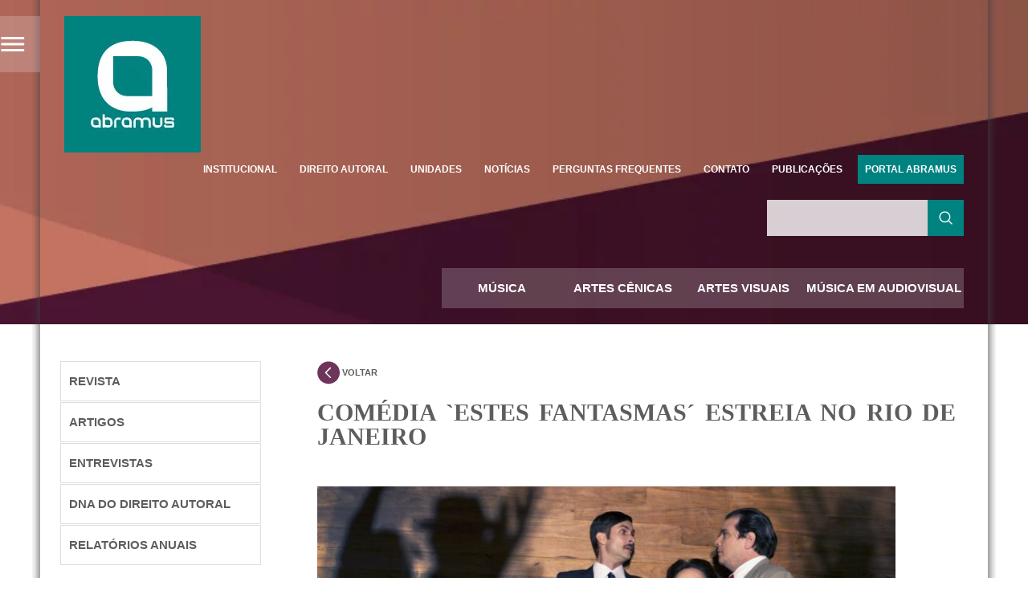

--- FILE ---
content_type: text/html; charset=UTF-8
request_url: https://www.abramus.org.br/teatro-e-danca/13593/comedia-estes-fantasmas-estreia-no-rio-de-janeiro/
body_size: 26945
content:
<!DOCTYPE html><html><head><script data-no-optimize="1">var litespeed_docref=sessionStorage.getItem("litespeed_docref");litespeed_docref&&(Object.defineProperty(document,"referrer",{get:function(){return litespeed_docref}}),sessionStorage.removeItem("litespeed_docref"));</script> <meta charset="utf-8"/><title>COMÉDIA `ESTES FANTASMAS´ ESTREIA NO RIO DE JANEIRO - ABRAMUS</title><link rel="icon" type="image/png" href="https://www.abramus.org.br/wp-content/themes/abramus2016/img/favicon.png"/><meta name="viewport" content="width=device-width, initial-scale=1.0"/><meta name="MobileOptimized" content="width"/><meta name="HandheldFriendly" content="true"/><link rel="apple-touch-icon" href="https://www.abramus.org.br/wp-content/themes/abramus2016/img/favicon.png"/><meta name="msapplication-TileImage" content="https://www.abramus.org.br/wp-content/themes/abramus2016/img/favicon.png"/><meta name="description" content="ABRAMUS | COMÉDIA `ESTES FANTASMAS´ ESTREIA NO RIO DE JANEIRO"/><meta name="keywords" content="ABRAMUS, associação, brasil, AUTVIS, música, artes, teatro, dança, audiovisual, artes visuais, estatuto, regulamento, legislação, cultura, artistas, direitos autorais, gravadoras, editoras, produtoras, agenda, shows, cadastro, obras, fonogramas, cue-sheet, ECAD"/>
 <script data-cfasync="false" data-no-defer="1" data-no-minify="1" data-no-optimize="1">var ewww_webp_supported=!1;function check_webp_feature(A,e){var w;e=void 0!==e?e:function(){},ewww_webp_supported?e(ewww_webp_supported):((w=new Image).onload=function(){ewww_webp_supported=0<w.width&&0<w.height,e&&e(ewww_webp_supported)},w.onerror=function(){e&&e(!1)},w.src="data:image/webp;base64,"+{alpha:"UklGRkoAAABXRUJQVlA4WAoAAAAQAAAAAAAAAAAAQUxQSAwAAAARBxAR/Q9ERP8DAABWUDggGAAAABQBAJ0BKgEAAQAAAP4AAA3AAP7mtQAAAA=="}[A])}check_webp_feature("alpha");</script><script data-cfasync="false" data-no-defer="1" data-no-minify="1" data-no-optimize="1">var Arrive=function(c,w){"use strict";if(c.MutationObserver&&"undefined"!=typeof HTMLElement){var r,a=0,u=(r=HTMLElement.prototype.matches||HTMLElement.prototype.webkitMatchesSelector||HTMLElement.prototype.mozMatchesSelector||HTMLElement.prototype.msMatchesSelector,{matchesSelector:function(e,t){return e instanceof HTMLElement&&r.call(e,t)},addMethod:function(e,t,r){var a=e[t];e[t]=function(){return r.length==arguments.length?r.apply(this,arguments):"function"==typeof a?a.apply(this,arguments):void 0}},callCallbacks:function(e,t){t&&t.options.onceOnly&&1==t.firedElems.length&&(e=[e[0]]);for(var r,a=0;r=e[a];a++)r&&r.callback&&r.callback.call(r.elem,r.elem);t&&t.options.onceOnly&&1==t.firedElems.length&&t.me.unbindEventWithSelectorAndCallback.call(t.target,t.selector,t.callback)},checkChildNodesRecursively:function(e,t,r,a){for(var i,n=0;i=e[n];n++)r(i,t,a)&&a.push({callback:t.callback,elem:i}),0<i.childNodes.length&&u.checkChildNodesRecursively(i.childNodes,t,r,a)},mergeArrays:function(e,t){var r,a={};for(r in e)e.hasOwnProperty(r)&&(a[r]=e[r]);for(r in t)t.hasOwnProperty(r)&&(a[r]=t[r]);return a},toElementsArray:function(e){return e=void 0!==e&&("number"!=typeof e.length||e===c)?[e]:e}}),e=(l.prototype.addEvent=function(e,t,r,a){a={target:e,selector:t,options:r,callback:a,firedElems:[]};return this._beforeAdding&&this._beforeAdding(a),this._eventsBucket.push(a),a},l.prototype.removeEvent=function(e){for(var t,r=this._eventsBucket.length-1;t=this._eventsBucket[r];r--)e(t)&&(this._beforeRemoving&&this._beforeRemoving(t),(t=this._eventsBucket.splice(r,1))&&t.length&&(t[0].callback=null))},l.prototype.beforeAdding=function(e){this._beforeAdding=e},l.prototype.beforeRemoving=function(e){this._beforeRemoving=e},l),t=function(i,n){var o=new e,l=this,s={fireOnAttributesModification:!1};return o.beforeAdding(function(t){var e=t.target;e!==c.document&&e!==c||(e=document.getElementsByTagName("html")[0]);var r=new MutationObserver(function(e){n.call(this,e,t)}),a=i(t.options);r.observe(e,a),t.observer=r,t.me=l}),o.beforeRemoving(function(e){e.observer.disconnect()}),this.bindEvent=function(e,t,r){t=u.mergeArrays(s,t);for(var a=u.toElementsArray(this),i=0;i<a.length;i++)o.addEvent(a[i],e,t,r)},this.unbindEvent=function(){var r=u.toElementsArray(this);o.removeEvent(function(e){for(var t=0;t<r.length;t++)if(this===w||e.target===r[t])return!0;return!1})},this.unbindEventWithSelectorOrCallback=function(r){var a=u.toElementsArray(this),i=r,e="function"==typeof r?function(e){for(var t=0;t<a.length;t++)if((this===w||e.target===a[t])&&e.callback===i)return!0;return!1}:function(e){for(var t=0;t<a.length;t++)if((this===w||e.target===a[t])&&e.selector===r)return!0;return!1};o.removeEvent(e)},this.unbindEventWithSelectorAndCallback=function(r,a){var i=u.toElementsArray(this);o.removeEvent(function(e){for(var t=0;t<i.length;t++)if((this===w||e.target===i[t])&&e.selector===r&&e.callback===a)return!0;return!1})},this},i=new function(){var s={fireOnAttributesModification:!1,onceOnly:!1,existing:!1};function n(e,t,r){return!(!u.matchesSelector(e,t.selector)||(e._id===w&&(e._id=a++),-1!=t.firedElems.indexOf(e._id)))&&(t.firedElems.push(e._id),!0)}var c=(i=new t(function(e){var t={attributes:!1,childList:!0,subtree:!0};return e.fireOnAttributesModification&&(t.attributes=!0),t},function(e,i){e.forEach(function(e){var t=e.addedNodes,r=e.target,a=[];null!==t&&0<t.length?u.checkChildNodesRecursively(t,i,n,a):"attributes"===e.type&&n(r,i)&&a.push({callback:i.callback,elem:r}),u.callCallbacks(a,i)})})).bindEvent;return i.bindEvent=function(e,t,r){t=void 0===r?(r=t,s):u.mergeArrays(s,t);var a=u.toElementsArray(this);if(t.existing){for(var i=[],n=0;n<a.length;n++)for(var o=a[n].querySelectorAll(e),l=0;l<o.length;l++)i.push({callback:r,elem:o[l]});if(t.onceOnly&&i.length)return r.call(i[0].elem,i[0].elem);setTimeout(u.callCallbacks,1,i)}c.call(this,e,t,r)},i},o=new function(){var a={};function i(e,t){return u.matchesSelector(e,t.selector)}var n=(o=new t(function(){return{childList:!0,subtree:!0}},function(e,r){e.forEach(function(e){var t=e.removedNodes,e=[];null!==t&&0<t.length&&u.checkChildNodesRecursively(t,r,i,e),u.callCallbacks(e,r)})})).bindEvent;return o.bindEvent=function(e,t,r){t=void 0===r?(r=t,a):u.mergeArrays(a,t),n.call(this,e,t,r)},o};d(HTMLElement.prototype),d(NodeList.prototype),d(HTMLCollection.prototype),d(HTMLDocument.prototype),d(Window.prototype);var n={};return s(i,n,"unbindAllArrive"),s(o,n,"unbindAllLeave"),n}function l(){this._eventsBucket=[],this._beforeAdding=null,this._beforeRemoving=null}function s(e,t,r){u.addMethod(t,r,e.unbindEvent),u.addMethod(t,r,e.unbindEventWithSelectorOrCallback),u.addMethod(t,r,e.unbindEventWithSelectorAndCallback)}function d(e){e.arrive=i.bindEvent,s(i,e,"unbindArrive"),e.leave=o.bindEvent,s(o,e,"unbindLeave")}}(window,void 0),ewww_webp_supported=!1;function check_webp_feature(e,t){var r;ewww_webp_supported?t(ewww_webp_supported):((r=new Image).onload=function(){ewww_webp_supported=0<r.width&&0<r.height,t(ewww_webp_supported)},r.onerror=function(){t(!1)},r.src="data:image/webp;base64,"+{alpha:"UklGRkoAAABXRUJQVlA4WAoAAAAQAAAAAAAAAAAAQUxQSAwAAAARBxAR/Q9ERP8DAABWUDggGAAAABQBAJ0BKgEAAQAAAP4AAA3AAP7mtQAAAA==",animation:"UklGRlIAAABXRUJQVlA4WAoAAAASAAAAAAAAAAAAQU5JTQYAAAD/////AABBTk1GJgAAAAAAAAAAAAAAAAAAAGQAAABWUDhMDQAAAC8AAAAQBxAREYiI/gcA"}[e])}function ewwwLoadImages(e){if(e){for(var t=document.querySelectorAll(".batch-image img, .image-wrapper a, .ngg-pro-masonry-item a, .ngg-galleria-offscreen-seo-wrapper a"),r=0,a=t.length;r<a;r++)ewwwAttr(t[r],"data-src",t[r].getAttribute("data-webp")),ewwwAttr(t[r],"data-thumbnail",t[r].getAttribute("data-webp-thumbnail"));for(var i=document.querySelectorAll("div.woocommerce-product-gallery__image"),r=0,a=i.length;r<a;r++)ewwwAttr(i[r],"data-thumb",i[r].getAttribute("data-webp-thumb"))}for(var n=document.querySelectorAll("video"),r=0,a=n.length;r<a;r++)ewwwAttr(n[r],"poster",e?n[r].getAttribute("data-poster-webp"):n[r].getAttribute("data-poster-image"));for(var o,l=document.querySelectorAll("img.ewww_webp_lazy_load"),r=0,a=l.length;r<a;r++)e&&(ewwwAttr(l[r],"data-lazy-srcset",l[r].getAttribute("data-lazy-srcset-webp")),ewwwAttr(l[r],"data-srcset",l[r].getAttribute("data-srcset-webp")),ewwwAttr(l[r],"data-lazy-src",l[r].getAttribute("data-lazy-src-webp")),ewwwAttr(l[r],"data-src",l[r].getAttribute("data-src-webp")),ewwwAttr(l[r],"data-orig-file",l[r].getAttribute("data-webp-orig-file")),ewwwAttr(l[r],"data-medium-file",l[r].getAttribute("data-webp-medium-file")),ewwwAttr(l[r],"data-large-file",l[r].getAttribute("data-webp-large-file")),null!=(o=l[r].getAttribute("srcset"))&&!1!==o&&o.includes("R0lGOD")&&ewwwAttr(l[r],"src",l[r].getAttribute("data-lazy-src-webp"))),l[r].className=l[r].className.replace(/\bewww_webp_lazy_load\b/,"");for(var s=document.querySelectorAll(".ewww_webp"),r=0,a=s.length;r<a;r++)e?(ewwwAttr(s[r],"srcset",s[r].getAttribute("data-srcset-webp")),ewwwAttr(s[r],"src",s[r].getAttribute("data-src-webp")),ewwwAttr(s[r],"data-orig-file",s[r].getAttribute("data-webp-orig-file")),ewwwAttr(s[r],"data-medium-file",s[r].getAttribute("data-webp-medium-file")),ewwwAttr(s[r],"data-large-file",s[r].getAttribute("data-webp-large-file")),ewwwAttr(s[r],"data-large_image",s[r].getAttribute("data-webp-large_image")),ewwwAttr(s[r],"data-src",s[r].getAttribute("data-webp-src"))):(ewwwAttr(s[r],"srcset",s[r].getAttribute("data-srcset-img")),ewwwAttr(s[r],"src",s[r].getAttribute("data-src-img"))),s[r].className=s[r].className.replace(/\bewww_webp\b/,"ewww_webp_loaded");window.jQuery&&jQuery.fn.isotope&&jQuery.fn.imagesLoaded&&(jQuery(".fusion-posts-container-infinite").imagesLoaded(function(){jQuery(".fusion-posts-container-infinite").hasClass("isotope")&&jQuery(".fusion-posts-container-infinite").isotope()}),jQuery(".fusion-portfolio:not(.fusion-recent-works) .fusion-portfolio-wrapper").imagesLoaded(function(){jQuery(".fusion-portfolio:not(.fusion-recent-works) .fusion-portfolio-wrapper").isotope()}))}function ewwwWebPInit(e){ewwwLoadImages(e),ewwwNggLoadGalleries(e),document.arrive(".ewww_webp",function(){ewwwLoadImages(e)}),document.arrive(".ewww_webp_lazy_load",function(){ewwwLoadImages(e)}),document.arrive("videos",function(){ewwwLoadImages(e)}),"loading"==document.readyState?document.addEventListener("DOMContentLoaded",ewwwJSONParserInit):("undefined"!=typeof galleries&&ewwwNggParseGalleries(e),ewwwWooParseVariations(e))}function ewwwAttr(e,t,r){null!=r&&!1!==r&&e.setAttribute(t,r)}function ewwwJSONParserInit(){"undefined"!=typeof galleries&&check_webp_feature("alpha",ewwwNggParseGalleries),check_webp_feature("alpha",ewwwWooParseVariations)}function ewwwWooParseVariations(e){if(e)for(var t=document.querySelectorAll("form.variations_form"),r=0,a=t.length;r<a;r++){var i=t[r].getAttribute("data-product_variations"),n=!1;try{for(var o in i=JSON.parse(i))void 0!==i[o]&&void 0!==i[o].image&&(void 0!==i[o].image.src_webp&&(i[o].image.src=i[o].image.src_webp,n=!0),void 0!==i[o].image.srcset_webp&&(i[o].image.srcset=i[o].image.srcset_webp,n=!0),void 0!==i[o].image.full_src_webp&&(i[o].image.full_src=i[o].image.full_src_webp,n=!0),void 0!==i[o].image.gallery_thumbnail_src_webp&&(i[o].image.gallery_thumbnail_src=i[o].image.gallery_thumbnail_src_webp,n=!0),void 0!==i[o].image.thumb_src_webp&&(i[o].image.thumb_src=i[o].image.thumb_src_webp,n=!0));n&&ewwwAttr(t[r],"data-product_variations",JSON.stringify(i))}catch(e){}}}function ewwwNggParseGalleries(e){if(e)for(var t in galleries){var r=galleries[t];galleries[t].images_list=ewwwNggParseImageList(r.images_list)}}function ewwwNggLoadGalleries(e){e&&document.addEventListener("ngg.galleria.themeadded",function(e,t){window.ngg_galleria._create_backup=window.ngg_galleria.create,window.ngg_galleria.create=function(e,t){var r=$(e).data("id");return galleries["gallery_"+r].images_list=ewwwNggParseImageList(galleries["gallery_"+r].images_list),window.ngg_galleria._create_backup(e,t)}})}function ewwwNggParseImageList(e){for(var t in e){var r=e[t];if(void 0!==r["image-webp"]&&(e[t].image=r["image-webp"],delete e[t]["image-webp"]),void 0!==r["thumb-webp"]&&(e[t].thumb=r["thumb-webp"],delete e[t]["thumb-webp"]),void 0!==r.full_image_webp&&(e[t].full_image=r.full_image_webp,delete e[t].full_image_webp),void 0!==r.srcsets)for(var a in r.srcsets)nggSrcset=r.srcsets[a],void 0!==r.srcsets[a+"-webp"]&&(e[t].srcsets[a]=r.srcsets[a+"-webp"],delete e[t].srcsets[a+"-webp"]);if(void 0!==r.full_srcsets)for(var i in r.full_srcsets)nggFSrcset=r.full_srcsets[i],void 0!==r.full_srcsets[i+"-webp"]&&(e[t].full_srcsets[i]=r.full_srcsets[i+"-webp"],delete e[t].full_srcsets[i+"-webp"])}return e}check_webp_feature("alpha",ewwwWebPInit);</script><meta name='robots' content='index, follow, max-image-preview:large, max-snippet:-1, max-video-preview:-1' /><link rel="canonical" href="https://www.abramus.org.br/teatro-e-danca/13593/comedia-estes-fantasmas-estreia-no-rio-de-janeiro/" /><meta property="og:locale" content="pt_BR" /><meta property="og:type" content="article" /><meta property="og:title" content="COMÉDIA `ESTES FANTASMAS´ ESTREIA NO RIO DE JANEIRO - ABRAMUS" /><meta property="og:description" content="&nbsp; Estreia no próximo dia 6 de julho no Teatro Sesc Ginástico, no Rio de Janeiro, a  comédia ‘Estes Fantasmas!’A peça dirigida por Sergio Módena, dá continuidade a uma investigação sobre a obra do dramaturgo italiano Eduardo De Filippo. É o segundo espetáculo de uma trilogia e se tornou um dos maiores sucessos da carreira [&hellip;]" /><meta property="og:url" content="https://www.abramus.org.br/teatro-e-danca/13593/comedia-estes-fantasmas-estreia-no-rio-de-janeiro/" /><meta property="og:site_name" content="ABRAMUS" /><meta property="article:published_time" content="2017-06-27T20:25:43+00:00" /><meta property="article:modified_time" content="2017-06-27T20:55:33+00:00" /><meta property="og:image" content="https://www.abramus.org.br/wp-content/uploads/2017/06/estes-fantasmas-505x170-2-com-os-tres.jpg" /><meta property="og:image:width" content="505" /><meta property="og:image:height" content="170" /><meta property="og:image:type" content="image/jpeg" /><meta name="author" content="abramus" /><meta name="twitter:card" content="summary_large_image" /><meta name="twitter:label1" content="Escrito por" /><meta name="twitter:data1" content="abramus" /><meta name="twitter:label2" content="Est. tempo de leitura" /><meta name="twitter:data2" content="2 minutos" /> <script type="application/ld+json" class="yoast-schema-graph">{"@context":"https://schema.org","@graph":[{"@type":"Article","@id":"https://www.abramus.org.br/teatro-e-danca/13593/comedia-estes-fantasmas-estreia-no-rio-de-janeiro/#article","isPartOf":{"@id":"https://www.abramus.org.br/teatro-e-danca/13593/comedia-estes-fantasmas-estreia-no-rio-de-janeiro/"},"author":{"name":"abramus","@id":"https://www.abramus.org.br/#/schema/person/353452385f2b8411013af1bff4754b02"},"headline":"COMÉDIA `ESTES FANTASMAS´ ESTREIA NO RIO DE JANEIRO","datePublished":"2017-06-27T20:25:43+00:00","dateModified":"2017-06-27T20:55:33+00:00","mainEntityOfPage":{"@id":"https://www.abramus.org.br/teatro-e-danca/13593/comedia-estes-fantasmas-estreia-no-rio-de-janeiro/"},"wordCount":458,"commentCount":0,"publisher":{"@id":"https://www.abramus.org.br/#organization"},"image":{"@id":"https://www.abramus.org.br/teatro-e-danca/13593/comedia-estes-fantasmas-estreia-no-rio-de-janeiro/#primaryimage"},"thumbnailUrl":"https://www.abramus.org.br/wp-content/uploads/2017/06/estes-fantasmas-505x170-2-com-os-tres.jpg","articleSection":["Notícias","Teatro &amp; Dança","Teatro &amp; Dança Notícias"],"inLanguage":"pt-BR"},{"@type":"WebPage","@id":"https://www.abramus.org.br/teatro-e-danca/13593/comedia-estes-fantasmas-estreia-no-rio-de-janeiro/","url":"https://www.abramus.org.br/teatro-e-danca/13593/comedia-estes-fantasmas-estreia-no-rio-de-janeiro/","name":"COMÉDIA `ESTES FANTASMAS´ ESTREIA NO RIO DE JANEIRO - ABRAMUS","isPartOf":{"@id":"https://www.abramus.org.br/#website"},"primaryImageOfPage":{"@id":"https://www.abramus.org.br/teatro-e-danca/13593/comedia-estes-fantasmas-estreia-no-rio-de-janeiro/#primaryimage"},"image":{"@id":"https://www.abramus.org.br/teatro-e-danca/13593/comedia-estes-fantasmas-estreia-no-rio-de-janeiro/#primaryimage"},"thumbnailUrl":"https://www.abramus.org.br/wp-content/uploads/2017/06/estes-fantasmas-505x170-2-com-os-tres.jpg","datePublished":"2017-06-27T20:25:43+00:00","dateModified":"2017-06-27T20:55:33+00:00","breadcrumb":{"@id":"https://www.abramus.org.br/teatro-e-danca/13593/comedia-estes-fantasmas-estreia-no-rio-de-janeiro/#breadcrumb"},"inLanguage":"pt-BR","potentialAction":[{"@type":"ReadAction","target":["https://www.abramus.org.br/teatro-e-danca/13593/comedia-estes-fantasmas-estreia-no-rio-de-janeiro/"]}]},{"@type":"ImageObject","inLanguage":"pt-BR","@id":"https://www.abramus.org.br/teatro-e-danca/13593/comedia-estes-fantasmas-estreia-no-rio-de-janeiro/#primaryimage","url":"https://www.abramus.org.br/wp-content/uploads/2017/06/estes-fantasmas-505x170-2-com-os-tres.jpg","contentUrl":"https://www.abramus.org.br/wp-content/uploads/2017/06/estes-fantasmas-505x170-2-com-os-tres.jpg","width":505,"height":170},{"@type":"BreadcrumbList","@id":"https://www.abramus.org.br/teatro-e-danca/13593/comedia-estes-fantasmas-estreia-no-rio-de-janeiro/#breadcrumb","itemListElement":[{"@type":"ListItem","position":1,"name":"Início","item":"https://www.abramus.org.br/"},{"@type":"ListItem","position":2,"name":"COMÉDIA `ESTES FANTASMAS´ ESTREIA NO RIO DE JANEIRO"}]},{"@type":"WebSite","@id":"https://www.abramus.org.br/#website","url":"https://www.abramus.org.br/","name":"ABRAMUS","description":"Associação Brasileira de Música e Artes","publisher":{"@id":"https://www.abramus.org.br/#organization"},"potentialAction":[{"@type":"SearchAction","target":{"@type":"EntryPoint","urlTemplate":"https://www.abramus.org.br/?s={search_term_string}"},"query-input":{"@type":"PropertyValueSpecification","valueRequired":true,"valueName":"search_term_string"}}],"inLanguage":"pt-BR"},{"@type":"Organization","@id":"https://www.abramus.org.br/#organization","name":"ABRAMUS","url":"https://www.abramus.org.br/","logo":{"@type":"ImageObject","inLanguage":"pt-BR","@id":"https://www.abramus.org.br/#/schema/logo/image/","url":"https://www.abramus.org.br/wp-content/uploads/2020/06/logo_abramus.jpg","contentUrl":"https://www.abramus.org.br/wp-content/uploads/2020/06/logo_abramus.jpg","width":170,"height":170,"caption":"ABRAMUS"},"image":{"@id":"https://www.abramus.org.br/#/schema/logo/image/"}},{"@type":"Person","@id":"https://www.abramus.org.br/#/schema/person/353452385f2b8411013af1bff4754b02","name":"abramus","image":{"@type":"ImageObject","inLanguage":"pt-BR","@id":"https://www.abramus.org.br/#/schema/person/image/","url":"https://www.abramus.org.br/wp-content/litespeed/avatar/cc938a21a4ceb2589f56486afe4d6c44.jpg?ver=1768542818","contentUrl":"https://www.abramus.org.br/wp-content/litespeed/avatar/cc938a21a4ceb2589f56486afe4d6c44.jpg?ver=1768542818","caption":"abramus"},"url":"https://www.abramus.org.br/author/abramus/"}]}</script>  <script type='application/javascript'  id='pys-version-script'>console.log('PixelYourSite Free version 11.1.5.2');</script> <link rel="alternate" title="oEmbed (JSON)" type="application/json+oembed" href="https://www.abramus.org.br/wp-json/oembed/1.0/embed?url=https%3A%2F%2Fwww.abramus.org.br%2Fteatro-e-danca%2F13593%2Fcomedia-estes-fantasmas-estreia-no-rio-de-janeiro%2F" /><link rel="alternate" title="oEmbed (XML)" type="text/xml+oembed" href="https://www.abramus.org.br/wp-json/oembed/1.0/embed?url=https%3A%2F%2Fwww.abramus.org.br%2Fteatro-e-danca%2F13593%2Fcomedia-estes-fantasmas-estreia-no-rio-de-janeiro%2F&#038;format=xml" />
 <script src="//www.googletagmanager.com/gtag/js?id=G-PT23LMLSS6"  data-cfasync="false" data-wpfc-render="false" type="text/javascript" async></script> <script data-cfasync="false" data-wpfc-render="false" type="text/javascript">var mi_version = '9.11.1';
				var mi_track_user = true;
				var mi_no_track_reason = '';
								var MonsterInsightsDefaultLocations = {"page_location":"https:\/\/www.abramus.org.br\/teatro-e-danca\/13593\/comedia-estes-fantasmas-estreia-no-rio-de-janeiro\/"};
								if ( typeof MonsterInsightsPrivacyGuardFilter === 'function' ) {
					var MonsterInsightsLocations = (typeof MonsterInsightsExcludeQuery === 'object') ? MonsterInsightsPrivacyGuardFilter( MonsterInsightsExcludeQuery ) : MonsterInsightsPrivacyGuardFilter( MonsterInsightsDefaultLocations );
				} else {
					var MonsterInsightsLocations = (typeof MonsterInsightsExcludeQuery === 'object') ? MonsterInsightsExcludeQuery : MonsterInsightsDefaultLocations;
				}

								var disableStrs = [
										'ga-disable-G-PT23LMLSS6',
									];

				/* Function to detect opted out users */
				function __gtagTrackerIsOptedOut() {
					for (var index = 0; index < disableStrs.length; index++) {
						if (document.cookie.indexOf(disableStrs[index] + '=true') > -1) {
							return true;
						}
					}

					return false;
				}

				/* Disable tracking if the opt-out cookie exists. */
				if (__gtagTrackerIsOptedOut()) {
					for (var index = 0; index < disableStrs.length; index++) {
						window[disableStrs[index]] = true;
					}
				}

				/* Opt-out function */
				function __gtagTrackerOptout() {
					for (var index = 0; index < disableStrs.length; index++) {
						document.cookie = disableStrs[index] + '=true; expires=Thu, 31 Dec 2099 23:59:59 UTC; path=/';
						window[disableStrs[index]] = true;
					}
				}

				if ('undefined' === typeof gaOptout) {
					function gaOptout() {
						__gtagTrackerOptout();
					}
				}
								window.dataLayer = window.dataLayer || [];

				window.MonsterInsightsDualTracker = {
					helpers: {},
					trackers: {},
				};
				if (mi_track_user) {
					function __gtagDataLayer() {
						dataLayer.push(arguments);
					}

					function __gtagTracker(type, name, parameters) {
						if (!parameters) {
							parameters = {};
						}

						if (parameters.send_to) {
							__gtagDataLayer.apply(null, arguments);
							return;
						}

						if (type === 'event') {
														parameters.send_to = monsterinsights_frontend.v4_id;
							var hookName = name;
							if (typeof parameters['event_category'] !== 'undefined') {
								hookName = parameters['event_category'] + ':' + name;
							}

							if (typeof MonsterInsightsDualTracker.trackers[hookName] !== 'undefined') {
								MonsterInsightsDualTracker.trackers[hookName](parameters);
							} else {
								__gtagDataLayer('event', name, parameters);
							}
							
						} else {
							__gtagDataLayer.apply(null, arguments);
						}
					}

					__gtagTracker('js', new Date());
					__gtagTracker('set', {
						'developer_id.dZGIzZG': true,
											});
					if ( MonsterInsightsLocations.page_location ) {
						__gtagTracker('set', MonsterInsightsLocations);
					}
										__gtagTracker('config', 'G-PT23LMLSS6', {"forceSSL":"true"} );
										window.gtag = __gtagTracker;										(function () {
						/* https://developers.google.com/analytics/devguides/collection/analyticsjs/ */
						/* ga and __gaTracker compatibility shim. */
						var noopfn = function () {
							return null;
						};
						var newtracker = function () {
							return new Tracker();
						};
						var Tracker = function () {
							return null;
						};
						var p = Tracker.prototype;
						p.get = noopfn;
						p.set = noopfn;
						p.send = function () {
							var args = Array.prototype.slice.call(arguments);
							args.unshift('send');
							__gaTracker.apply(null, args);
						};
						var __gaTracker = function () {
							var len = arguments.length;
							if (len === 0) {
								return;
							}
							var f = arguments[len - 1];
							if (typeof f !== 'object' || f === null || typeof f.hitCallback !== 'function') {
								if ('send' === arguments[0]) {
									var hitConverted, hitObject = false, action;
									if ('event' === arguments[1]) {
										if ('undefined' !== typeof arguments[3]) {
											hitObject = {
												'eventAction': arguments[3],
												'eventCategory': arguments[2],
												'eventLabel': arguments[4],
												'value': arguments[5] ? arguments[5] : 1,
											}
										}
									}
									if ('pageview' === arguments[1]) {
										if ('undefined' !== typeof arguments[2]) {
											hitObject = {
												'eventAction': 'page_view',
												'page_path': arguments[2],
											}
										}
									}
									if (typeof arguments[2] === 'object') {
										hitObject = arguments[2];
									}
									if (typeof arguments[5] === 'object') {
										Object.assign(hitObject, arguments[5]);
									}
									if ('undefined' !== typeof arguments[1].hitType) {
										hitObject = arguments[1];
										if ('pageview' === hitObject.hitType) {
											hitObject.eventAction = 'page_view';
										}
									}
									if (hitObject) {
										action = 'timing' === arguments[1].hitType ? 'timing_complete' : hitObject.eventAction;
										hitConverted = mapArgs(hitObject);
										__gtagTracker('event', action, hitConverted);
									}
								}
								return;
							}

							function mapArgs(args) {
								var arg, hit = {};
								var gaMap = {
									'eventCategory': 'event_category',
									'eventAction': 'event_action',
									'eventLabel': 'event_label',
									'eventValue': 'event_value',
									'nonInteraction': 'non_interaction',
									'timingCategory': 'event_category',
									'timingVar': 'name',
									'timingValue': 'value',
									'timingLabel': 'event_label',
									'page': 'page_path',
									'location': 'page_location',
									'title': 'page_title',
									'referrer' : 'page_referrer',
								};
								for (arg in args) {
																		if (!(!args.hasOwnProperty(arg) || !gaMap.hasOwnProperty(arg))) {
										hit[gaMap[arg]] = args[arg];
									} else {
										hit[arg] = args[arg];
									}
								}
								return hit;
							}

							try {
								f.hitCallback();
							} catch (ex) {
							}
						};
						__gaTracker.create = newtracker;
						__gaTracker.getByName = newtracker;
						__gaTracker.getAll = function () {
							return [];
						};
						__gaTracker.remove = noopfn;
						__gaTracker.loaded = true;
						window['__gaTracker'] = __gaTracker;
					})();
									} else {
										console.log("");
					(function () {
						function __gtagTracker() {
							return null;
						}

						window['__gtagTracker'] = __gtagTracker;
						window['gtag'] = __gtagTracker;
					})();
									}</script> <style id='wp-img-auto-sizes-contain-inline-css' type='text/css'>img:is([sizes=auto i],[sizes^="auto," i]){contain-intrinsic-size:3000px 1500px}
/*# sourceURL=wp-img-auto-sizes-contain-inline-css */</style><link data-optimized="2" rel="stylesheet" href="https://www.abramus.org.br/wp-content/litespeed/css/4380b3826b6a0a7323f7421a66555827.css?ver=dbe35" /><style id='classic-theme-styles-inline-css' type='text/css'>/*! This file is auto-generated */
.wp-block-button__link{color:#fff;background-color:#32373c;border-radius:9999px;box-shadow:none;text-decoration:none;padding:calc(.667em + 2px) calc(1.333em + 2px);font-size:1.125em}.wp-block-file__button{background:#32373c;color:#fff;text-decoration:none}
/*# sourceURL=/wp-includes/css/classic-themes.min.css */</style><style id='global-styles-inline-css' type='text/css'>:root{--wp--preset--aspect-ratio--square: 1;--wp--preset--aspect-ratio--4-3: 4/3;--wp--preset--aspect-ratio--3-4: 3/4;--wp--preset--aspect-ratio--3-2: 3/2;--wp--preset--aspect-ratio--2-3: 2/3;--wp--preset--aspect-ratio--16-9: 16/9;--wp--preset--aspect-ratio--9-16: 9/16;--wp--preset--color--black: #000000;--wp--preset--color--cyan-bluish-gray: #abb8c3;--wp--preset--color--white: #ffffff;--wp--preset--color--pale-pink: #f78da7;--wp--preset--color--vivid-red: #cf2e2e;--wp--preset--color--luminous-vivid-orange: #ff6900;--wp--preset--color--luminous-vivid-amber: #fcb900;--wp--preset--color--light-green-cyan: #7bdcb5;--wp--preset--color--vivid-green-cyan: #00d084;--wp--preset--color--pale-cyan-blue: #8ed1fc;--wp--preset--color--vivid-cyan-blue: #0693e3;--wp--preset--color--vivid-purple: #9b51e0;--wp--preset--gradient--vivid-cyan-blue-to-vivid-purple: linear-gradient(135deg,rgb(6,147,227) 0%,rgb(155,81,224) 100%);--wp--preset--gradient--light-green-cyan-to-vivid-green-cyan: linear-gradient(135deg,rgb(122,220,180) 0%,rgb(0,208,130) 100%);--wp--preset--gradient--luminous-vivid-amber-to-luminous-vivid-orange: linear-gradient(135deg,rgb(252,185,0) 0%,rgb(255,105,0) 100%);--wp--preset--gradient--luminous-vivid-orange-to-vivid-red: linear-gradient(135deg,rgb(255,105,0) 0%,rgb(207,46,46) 100%);--wp--preset--gradient--very-light-gray-to-cyan-bluish-gray: linear-gradient(135deg,rgb(238,238,238) 0%,rgb(169,184,195) 100%);--wp--preset--gradient--cool-to-warm-spectrum: linear-gradient(135deg,rgb(74,234,220) 0%,rgb(151,120,209) 20%,rgb(207,42,186) 40%,rgb(238,44,130) 60%,rgb(251,105,98) 80%,rgb(254,248,76) 100%);--wp--preset--gradient--blush-light-purple: linear-gradient(135deg,rgb(255,206,236) 0%,rgb(152,150,240) 100%);--wp--preset--gradient--blush-bordeaux: linear-gradient(135deg,rgb(254,205,165) 0%,rgb(254,45,45) 50%,rgb(107,0,62) 100%);--wp--preset--gradient--luminous-dusk: linear-gradient(135deg,rgb(255,203,112) 0%,rgb(199,81,192) 50%,rgb(65,88,208) 100%);--wp--preset--gradient--pale-ocean: linear-gradient(135deg,rgb(255,245,203) 0%,rgb(182,227,212) 50%,rgb(51,167,181) 100%);--wp--preset--gradient--electric-grass: linear-gradient(135deg,rgb(202,248,128) 0%,rgb(113,206,126) 100%);--wp--preset--gradient--midnight: linear-gradient(135deg,rgb(2,3,129) 0%,rgb(40,116,252) 100%);--wp--preset--font-size--small: 13px;--wp--preset--font-size--medium: 20px;--wp--preset--font-size--large: 36px;--wp--preset--font-size--x-large: 42px;--wp--preset--spacing--20: 0.44rem;--wp--preset--spacing--30: 0.67rem;--wp--preset--spacing--40: 1rem;--wp--preset--spacing--50: 1.5rem;--wp--preset--spacing--60: 2.25rem;--wp--preset--spacing--70: 3.38rem;--wp--preset--spacing--80: 5.06rem;--wp--preset--shadow--natural: 6px 6px 9px rgba(0, 0, 0, 0.2);--wp--preset--shadow--deep: 12px 12px 50px rgba(0, 0, 0, 0.4);--wp--preset--shadow--sharp: 6px 6px 0px rgba(0, 0, 0, 0.2);--wp--preset--shadow--outlined: 6px 6px 0px -3px rgb(255, 255, 255), 6px 6px rgb(0, 0, 0);--wp--preset--shadow--crisp: 6px 6px 0px rgb(0, 0, 0);}:where(.is-layout-flex){gap: 0.5em;}:where(.is-layout-grid){gap: 0.5em;}body .is-layout-flex{display: flex;}.is-layout-flex{flex-wrap: wrap;align-items: center;}.is-layout-flex > :is(*, div){margin: 0;}body .is-layout-grid{display: grid;}.is-layout-grid > :is(*, div){margin: 0;}:where(.wp-block-columns.is-layout-flex){gap: 2em;}:where(.wp-block-columns.is-layout-grid){gap: 2em;}:where(.wp-block-post-template.is-layout-flex){gap: 1.25em;}:where(.wp-block-post-template.is-layout-grid){gap: 1.25em;}.has-black-color{color: var(--wp--preset--color--black) !important;}.has-cyan-bluish-gray-color{color: var(--wp--preset--color--cyan-bluish-gray) !important;}.has-white-color{color: var(--wp--preset--color--white) !important;}.has-pale-pink-color{color: var(--wp--preset--color--pale-pink) !important;}.has-vivid-red-color{color: var(--wp--preset--color--vivid-red) !important;}.has-luminous-vivid-orange-color{color: var(--wp--preset--color--luminous-vivid-orange) !important;}.has-luminous-vivid-amber-color{color: var(--wp--preset--color--luminous-vivid-amber) !important;}.has-light-green-cyan-color{color: var(--wp--preset--color--light-green-cyan) !important;}.has-vivid-green-cyan-color{color: var(--wp--preset--color--vivid-green-cyan) !important;}.has-pale-cyan-blue-color{color: var(--wp--preset--color--pale-cyan-blue) !important;}.has-vivid-cyan-blue-color{color: var(--wp--preset--color--vivid-cyan-blue) !important;}.has-vivid-purple-color{color: var(--wp--preset--color--vivid-purple) !important;}.has-black-background-color{background-color: var(--wp--preset--color--black) !important;}.has-cyan-bluish-gray-background-color{background-color: var(--wp--preset--color--cyan-bluish-gray) !important;}.has-white-background-color{background-color: var(--wp--preset--color--white) !important;}.has-pale-pink-background-color{background-color: var(--wp--preset--color--pale-pink) !important;}.has-vivid-red-background-color{background-color: var(--wp--preset--color--vivid-red) !important;}.has-luminous-vivid-orange-background-color{background-color: var(--wp--preset--color--luminous-vivid-orange) !important;}.has-luminous-vivid-amber-background-color{background-color: var(--wp--preset--color--luminous-vivid-amber) !important;}.has-light-green-cyan-background-color{background-color: var(--wp--preset--color--light-green-cyan) !important;}.has-vivid-green-cyan-background-color{background-color: var(--wp--preset--color--vivid-green-cyan) !important;}.has-pale-cyan-blue-background-color{background-color: var(--wp--preset--color--pale-cyan-blue) !important;}.has-vivid-cyan-blue-background-color{background-color: var(--wp--preset--color--vivid-cyan-blue) !important;}.has-vivid-purple-background-color{background-color: var(--wp--preset--color--vivid-purple) !important;}.has-black-border-color{border-color: var(--wp--preset--color--black) !important;}.has-cyan-bluish-gray-border-color{border-color: var(--wp--preset--color--cyan-bluish-gray) !important;}.has-white-border-color{border-color: var(--wp--preset--color--white) !important;}.has-pale-pink-border-color{border-color: var(--wp--preset--color--pale-pink) !important;}.has-vivid-red-border-color{border-color: var(--wp--preset--color--vivid-red) !important;}.has-luminous-vivid-orange-border-color{border-color: var(--wp--preset--color--luminous-vivid-orange) !important;}.has-luminous-vivid-amber-border-color{border-color: var(--wp--preset--color--luminous-vivid-amber) !important;}.has-light-green-cyan-border-color{border-color: var(--wp--preset--color--light-green-cyan) !important;}.has-vivid-green-cyan-border-color{border-color: var(--wp--preset--color--vivid-green-cyan) !important;}.has-pale-cyan-blue-border-color{border-color: var(--wp--preset--color--pale-cyan-blue) !important;}.has-vivid-cyan-blue-border-color{border-color: var(--wp--preset--color--vivid-cyan-blue) !important;}.has-vivid-purple-border-color{border-color: var(--wp--preset--color--vivid-purple) !important;}.has-vivid-cyan-blue-to-vivid-purple-gradient-background{background: var(--wp--preset--gradient--vivid-cyan-blue-to-vivid-purple) !important;}.has-light-green-cyan-to-vivid-green-cyan-gradient-background{background: var(--wp--preset--gradient--light-green-cyan-to-vivid-green-cyan) !important;}.has-luminous-vivid-amber-to-luminous-vivid-orange-gradient-background{background: var(--wp--preset--gradient--luminous-vivid-amber-to-luminous-vivid-orange) !important;}.has-luminous-vivid-orange-to-vivid-red-gradient-background{background: var(--wp--preset--gradient--luminous-vivid-orange-to-vivid-red) !important;}.has-very-light-gray-to-cyan-bluish-gray-gradient-background{background: var(--wp--preset--gradient--very-light-gray-to-cyan-bluish-gray) !important;}.has-cool-to-warm-spectrum-gradient-background{background: var(--wp--preset--gradient--cool-to-warm-spectrum) !important;}.has-blush-light-purple-gradient-background{background: var(--wp--preset--gradient--blush-light-purple) !important;}.has-blush-bordeaux-gradient-background{background: var(--wp--preset--gradient--blush-bordeaux) !important;}.has-luminous-dusk-gradient-background{background: var(--wp--preset--gradient--luminous-dusk) !important;}.has-pale-ocean-gradient-background{background: var(--wp--preset--gradient--pale-ocean) !important;}.has-electric-grass-gradient-background{background: var(--wp--preset--gradient--electric-grass) !important;}.has-midnight-gradient-background{background: var(--wp--preset--gradient--midnight) !important;}.has-small-font-size{font-size: var(--wp--preset--font-size--small) !important;}.has-medium-font-size{font-size: var(--wp--preset--font-size--medium) !important;}.has-large-font-size{font-size: var(--wp--preset--font-size--large) !important;}.has-x-large-font-size{font-size: var(--wp--preset--font-size--x-large) !important;}
:where(.wp-block-post-template.is-layout-flex){gap: 1.25em;}:where(.wp-block-post-template.is-layout-grid){gap: 1.25em;}
:where(.wp-block-term-template.is-layout-flex){gap: 1.25em;}:where(.wp-block-term-template.is-layout-grid){gap: 1.25em;}
:where(.wp-block-columns.is-layout-flex){gap: 2em;}:where(.wp-block-columns.is-layout-grid){gap: 2em;}
:root :where(.wp-block-pullquote){font-size: 1.5em;line-height: 1.6;}
/*# sourceURL=global-styles-inline-css */</style> <script type="litespeed/javascript" data-src="https://www.abramus.org.br/wp-content/plugins/google-analytics-for-wordpress/assets/js/frontend-gtag.min.js" id="monsterinsights-frontend-script-js" data-wp-strategy="async"></script> <script data-cfasync="false" data-wpfc-render="false" type="text/javascript" id='monsterinsights-frontend-script-js-extra'>/*  */
var monsterinsights_frontend = {"js_events_tracking":"true","download_extensions":"pdf,doc,ppt,xls,zip,docx,pptx,xlsx","inbound_paths":"[]","home_url":"https:\/\/www.abramus.org.br","hash_tracking":"false","v4_id":"G-PT23LMLSS6"};/*  */</script> <script type="litespeed/javascript" data-src="https://www.abramus.org.br/wp-includes/js/jquery/jquery.min.js" id="jquery-core-js"></script> <script id="pys-js-extra" type="litespeed/javascript">var pysOptions={"staticEvents":{"facebook":{"init_event":[{"delay":0,"type":"static","ajaxFire":!1,"name":"PageView","pixelIds":["231041514370877"],"eventID":"730a383e-bec6-4f2a-92e7-e34e339d8e03","params":{"post_category":"Not\u00edcias, Teatro & Dan\u00e7a, Teatro & Dan\u00e7a Not\u00edcias","page_title":"COM\u00c9DIA `ESTES FANTASMAS\u00b4 ESTREIA NO RIO DE JANEIRO","post_type":"post","post_id":13593,"plugin":"PixelYourSite","user_role":"guest","event_url":"www.abramus.org.br/teatro-e-danca/13593/comedia-estes-fantasmas-estreia-no-rio-de-janeiro/"},"e_id":"init_event","ids":[],"hasTimeWindow":!1,"timeWindow":0,"woo_order":"","edd_order":""}]}},"dynamicEvents":[],"triggerEvents":[],"triggerEventTypes":[],"facebook":{"pixelIds":["231041514370877"],"advancedMatching":[],"advancedMatchingEnabled":!1,"removeMetadata":!1,"wooVariableAsSimple":!1,"serverApiEnabled":!1,"wooCRSendFromServer":!1,"send_external_id":null,"enabled_medical":!1,"do_not_track_medical_param":["event_url","post_title","page_title","landing_page","content_name","categories","category_name","tags"],"meta_ldu":!1},"debug":"","siteUrl":"https://www.abramus.org.br","ajaxUrl":"https://www.abramus.org.br/wp-admin/admin-ajax.php","ajax_event":"17e5918a0d","enable_remove_download_url_param":"1","cookie_duration":"7","last_visit_duration":"60","enable_success_send_form":"","ajaxForServerEvent":"1","ajaxForServerStaticEvent":"1","useSendBeacon":"1","send_external_id":"1","external_id_expire":"180","track_cookie_for_subdomains":"1","google_consent_mode":"1","gdpr":{"ajax_enabled":!1,"all_disabled_by_api":!1,"facebook_disabled_by_api":!1,"analytics_disabled_by_api":!1,"google_ads_disabled_by_api":!1,"pinterest_disabled_by_api":!1,"bing_disabled_by_api":!1,"reddit_disabled_by_api":!1,"externalID_disabled_by_api":!1,"facebook_prior_consent_enabled":!1,"analytics_prior_consent_enabled":!0,"google_ads_prior_consent_enabled":null,"pinterest_prior_consent_enabled":!0,"bing_prior_consent_enabled":!0,"cookiebot_integration_enabled":!1,"cookiebot_facebook_consent_category":"marketing","cookiebot_analytics_consent_category":"statistics","cookiebot_tiktok_consent_category":"marketing","cookiebot_google_ads_consent_category":"marketing","cookiebot_pinterest_consent_category":"marketing","cookiebot_bing_consent_category":"marketing","consent_magic_integration_enabled":!1,"real_cookie_banner_integration_enabled":!1,"cookie_notice_integration_enabled":!1,"cookie_law_info_integration_enabled":!1,"analytics_storage":{"enabled":!0,"value":"granted","filter":!1},"ad_storage":{"enabled":!0,"value":"granted","filter":!1},"ad_user_data":{"enabled":!0,"value":"granted","filter":!1},"ad_personalization":{"enabled":!0,"value":"granted","filter":!1}},"cookie":{"disabled_all_cookie":!1,"disabled_start_session_cookie":!1,"disabled_advanced_form_data_cookie":!1,"disabled_landing_page_cookie":!1,"disabled_first_visit_cookie":!1,"disabled_trafficsource_cookie":!1,"disabled_utmTerms_cookie":!1,"disabled_utmId_cookie":!1},"tracking_analytics":{"TrafficSource":"direct","TrafficLanding":"undefined","TrafficUtms":[],"TrafficUtmsId":[]},"GATags":{"ga_datalayer_type":"default","ga_datalayer_name":"dataLayerPYS"},"woo":{"enabled":!1},"edd":{"enabled":!1},"cache_bypass":"1768836550"}</script> <link rel="https://api.w.org/" href="https://www.abramus.org.br/wp-json/" /><link rel="alternate" title="JSON" type="application/json" href="https://www.abramus.org.br/wp-json/wp/v2/posts/13593" /><link rel='shortlink' href='https://www.abramus.org.br/?p=13593' /><meta name="generator" content="Elementor 3.34.1; features: additional_custom_breakpoints; settings: css_print_method-external, google_font-enabled, font_display-swap"><style>.e-con.e-parent:nth-of-type(n+4):not(.e-lazyloaded):not(.e-no-lazyload),
				.e-con.e-parent:nth-of-type(n+4):not(.e-lazyloaded):not(.e-no-lazyload) * {
					background-image: none !important;
				}
				@media screen and (max-height: 1024px) {
					.e-con.e-parent:nth-of-type(n+3):not(.e-lazyloaded):not(.e-no-lazyload),
					.e-con.e-parent:nth-of-type(n+3):not(.e-lazyloaded):not(.e-no-lazyload) * {
						background-image: none !important;
					}
				}
				@media screen and (max-height: 640px) {
					.e-con.e-parent:nth-of-type(n+2):not(.e-lazyloaded):not(.e-no-lazyload),
					.e-con.e-parent:nth-of-type(n+2):not(.e-lazyloaded):not(.e-no-lazyload) * {
						background-image: none !important;
					}
				}</style><style>.wp-block-gallery.is-cropped .blocks-gallery-item picture{height:100%;width:100%;}</style><link rel="icon" href="https://www.abramus.org.br/wp-content/uploads/2020/06/cropped-logo_abramus-32x32.jpg" sizes="32x32" /><link rel="icon" href="https://www.abramus.org.br/wp-content/uploads/2020/06/cropped-logo_abramus-192x192.jpg" sizes="192x192" /><link rel="apple-touch-icon" href="https://www.abramus.org.br/wp-content/uploads/2020/06/cropped-logo_abramus-180x180.jpg" /><meta name="msapplication-TileImage" content="https://www.abramus.org.br/wp-content/uploads/2020/06/cropped-logo_abramus-270x270.jpg" /><style type="text/css" id="wp-custom-css">.wp-block-gallery.has-nested-images.columns-default figure.wp-block-image:not(#individual-image), .wp-block-gallery.has-nested-images.columns-4 figure.wp-block-image:not(#individual-image) {
	display:inline-block
}
.download_label a {
    font-family: 'Roboto Slab', serif;
    font-size: 15px;
    color: #fff;
    line-height: inherit;
    max-width: 300px;
    background: #6e355a;
    padding: 12px;
    margin: 5px 0 5px 0 !important;
    display: block;
    text-align: center;
	text-decoration: none;
}
.download_label a:hover {
	text-decoration: underline;
}
.lista_revistas {
	display:inline-block;
}
.lista_revistas li{
	list-style: none;
	display: inline-flex;
}

.ftr-news form {
    max-width: 100%;
}
.news-nome input {
    width: 325px;
    height: 50px;
    background: #fff;
    border: 0;
    padding: 0 5px;
    display: inline-block;
    vertical-align: top;
}
.news-email input {
    width: 275px;
    height: 50px;
    background: #fff;
    border: 0;
    padding: 0 5px;
    float: left;
}
.news-btn {
    width: 50px;
    height: 50px;
    background: #cd625f;
    color: #fff;
    border: 0;
    font-size: 20px;
    float: left;
}
.ftr-news form {
    display: inline-flex;
}
/*
.forminator-field {
    display: table-caption;
}
*/
@media (min-width:783px) {
    .forminator-ui.forminator-custom-form:not(.forminator-size--small)[data-grid="enclosed"] .forminator-col {
        flex: auto;
    }
}
@media (max-width:783px) {
.ftr-news {
	  float:none;
    width: 95%;
    text-align: center;
		max-width: 100%;
    padding: 0px 15px;
    margin: 20px auto;
}
@media (max-width:783px) {
    .news-nome input, .news-email input {
        max-width: 300px !important;
        min-width: 300px;
    }
}
	.news-btn {margin-left:10px}
}
@media screen and (min-width: 768px) {
    .hm-rs {
        display: none;
    }
    .hm-revista {
        width: 100%;
			  padding-left:10px;
    }
    .hm-box2Wrap {
        width: 100%;
        background-image: -webkit-linear-gradient(left,rgb(35 31 32 / .8) 10%,#d9d9d9 10%),url(/wp-content/themes/abramus2016/img/bg_teste.png.webp);
        background-image: -o-linear-gradient(left,rgb(35 31 32 / .8) 10%,#d9d9d9 10%),url(/wp-content/themes/abramus2016/img/bg_teste.png.webp);
        background-image: -moz-linear-gradient(left,rgb(35 31 32 / .8) 10%,#d9d9d9 10%),url(/wp-content/themes/abramus2016/img/bg_teste.png.webp);
        background-image: linear-gradient(left,rgb(35 31 32 / .8) 10%,#d9d9d9 10%),url(/wp-content/themes/abramus2016/img/bg_teste.png.webp);
    }
    .hm-revistaTitulo,.hm-rvtEd {
        width: 790px;
    }
    .hm-rvtNew {
        width: 690px;
    }
    .hm-rvtNewInfo {
        margin-top: 80px;
    }
}

@media screen and (max-width: 1200px){
	.contBoxTitle {display: none}
}</style><meta name="adopt-website-id" content="b60f0f36-57f9-43a6-973c-1547e7943e90" /> <script type="litespeed/javascript" data-src="//tag.goadopt.io/injector.js?website_code=b60f0f36-57f9-43a6-973c-1547e7943e90" class="adopt-injector"></script> <script type="litespeed/javascript">window.adoptHideAfterConsent=!0</script> </head><body class="wp-singular post-template-default single single-post postid-13593 single-format-standard wp-theme-abramus2016 notIsHomePage metaslider-plugin elementor-default elementor-kit-21318"><div id="fb-root"></div> <script type="litespeed/javascript">(function(d,s,id){var js,fjs=d.getElementsByTagName(s)[0];if(d.getElementById(id))return;js=d.createElement(s);js.id=id;js.src="//connect.facebook.net/pt_BR/sdk.js#xfbml=1&version=v2.7";fjs.parentNode.insertBefore(js,fjs)}(document,'script','facebook-jssdk'))</script> <div id="mask"></div><style type="text/css">.menu2 li  ul{
position:absolute; 
/* left:262px; */
background-color:#fff; 
display:none;
font-family: 'Roboto', Arial, sans-serif;
}   

.menu2 li ul li{
border:1px solid #c0c0c0; 
display:block; 
width:125px;
padding: 10px 10px 10px 10px;
}

.sobreul li:hover, .sobre a:hover{
    border-color: #ffffff;
}

@media (min-width:1201px) {
    .menu2 li:hover ul, .menu2 li.over ul{display:block;}
}

.sobreul a {
    display: block;
    padding: 0;
    vertical-align: middle;
    font-size: 12px;
    font-weight: normal;
    color: #000;
    border: none;
    text-decoration: none;
    text-transform: none;
    margin: 0;
}

.direito{
    width:130px !important;
}</style><div class="mask-overlay mask-overlay-menu"></div><div class="mask-overlay mask-overlay-type-work"></div><div class="hdrWrap "><div class="hdr-cont"><div class="hdr-cont2 clearfix">
<a href="#" class="hdr-iconMenu"></a>
<a href="javascript:;" class="hdr-iconMenuMob notDesktop">&#9776;</a><a href="https://www.abramus.org.br/" class="hdr-int-logo">
<picture><source srcset="https://www.abramus.org.br/wp-content/themes/abramus2016/img/logo_abramus_mobile.png.webp"  type="image/webp"><img data-lazyloaded="1" src="[data-uri]" width="160" height="30" data-src="https://www.abramus.org.br/wp-content/themes/abramus2016/img/logo_abramus_mobile.png.webp" alt="ABRAMUS" title="ABRAMUS" data-eio="p" /></picture>
</a>
<a href="https://www.abramus.org.br/" class="hdr-logo">
<picture><source srcset="https://www.abramus.org.br/wp-content/themes/abramus2016/img/logo_abramus.jpg.webp"  type="image/webp"><img data-lazyloaded="1" src="[data-uri]" width="170" height="170" data-src="https://www.abramus.org.br/wp-content/themes/abramus2016/img/logo_abramus.jpg.webp" alt="ABRAMUS" title="ABRAMUS" data-eio="p" /></picture>
</a><div class="page-type-title">
COMÉDIA `ESTES FANTASMAS´ ESTREIA NO RIO DE JANEIRO</div><div class="hdr-firstMenu2 notDesktop"><div class="hdr-mobMenu">
<a href="https://www.abramus.org.br/" class="logo">
<picture><source srcset="https://www.abramus.org.br/wp-content/themes/abramus2016/img/logo_abramus_mobile.png.webp"  type="image/webp"><img data-lazyloaded="1" src="[data-uri]" width="160" height="30" data-src="https://www.abramus.org.br/wp-content/themes/abramus2016/img/logo_abramus_mobile.png.webp" alt="ABRAMUS" title="ABRAMUS" data-eio="p" /></picture>
</a><form action="https://www.abramus.org.br/" method="get" class="hdr-mobSearch clearfix">
<input type="submit" value="" id="hdr-btnSearch"/>
<input type="text" id="hdr-text" name="s"/></form>
<span class="hdr-close-mobMenu">&#10005;</span></div><div class="menu-header_menu_01-container"><ul id="menu-header_menu_01" class="menu menu2 main-menu"><li id="menu-item-11757" class="menu-item menu-item-type-post_type menu-item-object-page menu-item-11757 sobre has-submenu">
<a href="https://www.abramus.org.br/sobre-a-abramus/" data-ps2id-api="true">Institucional</a><ul class="sobreul"><li class="btnReturn">Voltar</li><li><a href="https://www.abramus.org.br/sobre-a-abramus/">Sobre a ABRAMUS</a></li><li><a href="https://www.abramus.org.br/musica/associe-se/">Como se Filiar</a></li><li><a href="https://www.abramus.org.br/musica/departamento-internacional/">Departamentos</a></li><li><a href="https://www.abramus.org.br/diretoria/">Corpo Diretivo</a></li><li><a href="https://www.abramus.org.br/politica-de-privacidade/">Política de Privacidade</a></li></ul></li><li class="menu-item menu-item-type-post_type menu-item-object-page menu-item-11757 has-submenu">
<a href="javascript:;" data-ps2id-api="true">Direito Autoral</a><ul class="sobreul"><li class="btnReturn">Voltar</li><li class="direito"><a href="https://www.abramus.org.br/tag/dnadodireitoautoral/">DNA do DA</a></li><li class="direito"><a href="https://www.abramus.org.br/musica/pagamentos/">Pagamentos</a></li><li class="direito"><a href="https://www.abramus.org.br/legislacao/">Legislação</a></li></ul></li><li class="menu-item menu-item-type-post_type menu-item-object-page menu-item-11757">
<a href="https://www.abramus.org.br/unidadespg" data-ps2id-api="true">Unidades</a></li><li id="menu-item-12091" class="menu-item menu-item-type-taxonomy menu-item-object-category menu-item-12091 has-submenu">
<a href="https://www.abramus.org.br/category/noticias/" data-ps2id-api="true">Notícias</a><ul class="sobreul" style="left:592px;"><li class="btnReturn">Voltar</li><li style="width: 85px;"><a href="https://www.abramus.org.br/category/noticias/">Publicações</a></li></ul></li><li class="menu-item menu-item-type-post_type menu-item-object-page menu-item-11757">
<a href="https://www.abramus.org.br/category/musica/musica-faq/" data-ps2id-api="true">Perguntas Frequentes</a></li><li id="menu-item-12123" class="menu-item menu-item-type-post_type menu-item-object-page menu-item-12123">
<a href="https://www.abramus.org.br/contato/duvidas-e-sugestoes/" data-ps2id-api="true">Contato</a></li><li id="menu-item-12101" class="menu-item menu-item-type-taxonomy menu-item-object-category menu-item-12101">
<a href="https://www.abramus.org.br/category/revista/" data-ps2id-api="true">Publicações</a></li><li id="menu-item-14032" class="last menu-item menu-item-type-custom menu-item-object-custom menu-item-14032">
<a href="https://www.abramus.org.br/musica/portal-abramus/" data-ps2id-api="true">Portal ABRAMUS</a></li></ul></div></div><div class="hdr-firstMenu notMobile"><div class="menu-header_menu_01-container"><ul id="menu-header_menu_01" class="menu menu2 main-menu"><li id="menu-item-11757" class="menu-item menu-item-type-post_type menu-item-object-page menu-item-11757 sobre has-submenu">
<a href="https://www.abramus.org.br/sobre-a-abramus/" data-ps2id-api="true">Institucional</a><ul class="sobreul"><li class="btnReturn">Voltar</li><li><a href="https://www.abramus.org.br/sobre-a-abramus/">Sobre a ABRAMUS</a></li><li><a href="https://www.abramus.org.br/musica/associe-se/">Como se Filiar</a></li><li><a href="https://www.abramus.org.br/musica/departamento-internacional/">Departamentos</a></li><li><a href="https://www.abramus.org.br/diretoria/">Corpo Diretivo</a></li><li><a href="https://www.abramus.org.br/politica-de-privacidade/">Política de Privacidade</a></li></ul></li><li class="menu-item menu-item-type-post_type menu-item-object-page menu-item-11757 has-submenu">
<a href="javascript:;" data-ps2id-api="true">Direito Autoral</a><ul class="sobreul"><li class="btnReturn">Voltar</li><li class="direito"><a href="https://www.abramus.org.br/tag/dnadodireitoautoral/">DNA do DA</a></li><li class="direito"><a href="https://www.abramus.org.br/musica/pagamentos/">Pagamentos</a></li><li class="direito"><a href="https://www.abramus.org.br/legislacao/">Legislação</a></li></ul></li><li class="menu-item menu-item-type-post_type menu-item-object-page menu-item-11757">
<a href="https://www.abramus.org.br/unidadespg" data-ps2id-api="true">Unidades</a></li><li id="menu-item-12091" class="menu-item menu-item-type-taxonomy menu-item-object-category menu-item-12091 has-submenu">
<a href="https://www.abramus.org.br/category/noticias/" data-ps2id-api="true">Notícias</a><ul class="sobreul" style="left:592px;"><li class="btnReturn">Voltar</li><li style="width: 85px;"><a href="https://www.abramus.org.br/category/noticias/">Publicações</a></li></ul></li><li class="menu-item menu-item-type-post_type menu-item-object-page menu-item-11757">
<a href="https://www.abramus.org.br/category/musica/musica-faq/" data-ps2id-api="true">Perguntas Frequentes</a></li><li id="menu-item-12123" class="menu-item menu-item-type-post_type menu-item-object-page menu-item-12123">
<a href="https://www.abramus.org.br/contato/duvidas-e-sugestoes/" data-ps2id-api="true">Contato</a></li><li id="menu-item-12101" class="menu-item menu-item-type-taxonomy menu-item-object-category menu-item-12101">
<a href="https://www.abramus.org.br/category/revista/" data-ps2id-api="true">Publicações</a></li><li id="menu-item-14032" class="last menu-item menu-item-type-custom menu-item-object-custom menu-item-14032">
<a href="https://www.abramus.org.br/musica/portal-abramus/" data-ps2id-api="true">Portal ABRAMUS</a></li></ul></div></div><div class="hdr-map"><div class="hdr-mapWrap"><div class="hdr-mapInstitucional clearfix"><ul class="menu-n1"><li>
<a href="https://www.abramus.org.br/sobre-a-abramus/">Institucional</a><div class="menu-menu_institucional-container"><ul id="menu-menu_institucional" class="menu"><li id="menu-item-11767" class="menu-item menu-item-type-post_type menu-item-object-page menu-item-11767"><a href="https://www.abramus.org.br/sobre-a-abramus/" data-ps2id-api="true">ABRAMUS</a></li><li id="menu-item-11856" class="menu-item menu-item-type-post_type menu-item-object-page menu-item-11856"><a href="https://www.abramus.org.br/atuacao/" data-ps2id-api="true">Atuação</a></li><li id="menu-item-11796" class="menu-item menu-item-type-post_type menu-item-object-page menu-item-11796"><a href="https://www.abramus.org.br/unidadespg/" data-ps2id-api="true">Nossas Unidades</a></li><li id="menu-item-11828" class="menu-item menu-item-type-post_type menu-item-object-page menu-item-11828"><a href="https://www.abramus.org.br/diretoria/" data-ps2id-api="true">Corpo Diretivo</a></li><li id="menu-item-11834" class="menu-item menu-item-type-post_type menu-item-object-page menu-item-11834"><a href="https://www.abramus.org.br/estatuto-abramus/" data-ps2id-api="true">Estatuto ABRAMUS</a></li><li id="menu-item-18224" class="menu-item menu-item-type-post_type menu-item-object-page menu-item-18224"><a href="https://www.abramus.org.br/atas/" data-ps2id-api="true">Atas</a></li><li id="menu-item-11873" class="menu-item menu-item-type-custom menu-item-object-custom menu-item-11873"><a href="/relatorio-anual/" data-ps2id-api="true">Relatórios Anuais</a></li><li id="menu-item-11886" class="menu-item menu-item-type-post_type menu-item-object-page menu-item-11886"><a href="https://www.abramus.org.br/legislacao/" data-ps2id-api="true">Legislação</a></li><li id="menu-item-20017" class="menu-item menu-item-type-post_type menu-item-object-page menu-item-20017"><a href="https://www.abramus.org.br/ecadnet/" data-ps2id-api="true">ECADNET</a></li><li id="menu-item-19397" class="menu-item menu-item-type-post_type menu-item-object-page menu-item-privacy-policy menu-item-19397"><a rel="privacy-policy" href="https://www.abramus.org.br/politica-de-privacidade/" data-ps2id-api="true">Política de privacidade</a></li><li id="menu-item-19548" class="menu-item menu-item-type-post_type menu-item-object-page menu-item-19548"><a href="https://www.abramus.org.br/politica-de-cookies/" data-ps2id-api="true">Política de cookies</a></li></ul></div></li></ul><ul class="menu-n1"><li><a href="https://www.abramus.org.br/">Formulários</a></li></ul><ul class="menu-n1"><li>
<a href="https://www.abramus.org.br/category/noticias/">Notícias</a><div class="menu-menu_noticias-container"><ul id="menu-menu_noticias" class="menu"><li id="menu-item-12095" class="menu-item menu-item-type-taxonomy menu-item-object-category current-post-ancestor current-menu-parent current-post-parent menu-item-12095"><a href="https://www.abramus.org.br/category/noticias/" data-ps2id-api="true">Todas as Notícias</a></li><li id="menu-item-12094" class="menu-item menu-item-type-taxonomy menu-item-object-category menu-item-12094"><a href="https://www.abramus.org.br/category/musica/musica-noticias/" data-ps2id-api="true">Música</a></li><li id="menu-item-12096" class="menu-item menu-item-type-taxonomy menu-item-object-category current-post-ancestor current-menu-parent current-post-parent menu-item-12096"><a href="https://www.abramus.org.br/category/teatro-e-danca/teatro-danca-noticias/" data-ps2id-api="true">Teatro &#038; Dança</a></li><li id="menu-item-12092" class="menu-item menu-item-type-taxonomy menu-item-object-category menu-item-12092"><a href="https://www.abramus.org.br/category/artes-visuais/artes-visuais-noticias/" data-ps2id-api="true">Artes Visuais</a></li><li id="menu-item-12093" class="menu-item menu-item-type-taxonomy menu-item-object-category menu-item-12093"><a href="https://www.abramus.org.br/category/audiovisual/audiovisual-noticias/" data-ps2id-api="true">Audiovisual</a></li><li id="menu-item-25336" class="menu-item menu-item-type-post_type menu-item-object-page menu-item-25336"><a href="https://www.abramus.org.br/cadastro-newsletter/" data-ps2id-api="true">Newsletter Abramus</a></li></ul></div></li></ul><ul class="menu-n1"><li>
<a href="https://www.abramus.org.br/category/revista/">Publicações</a><div class="menu-menu_publicacoes-container"><ul id="menu-menu_publicacoes" class="menu"><li id="menu-item-11941" class="menu-item menu-item-type-taxonomy menu-item-object-category menu-item-11941"><a href="https://www.abramus.org.br/category/revista/" data-ps2id-api="true">Revista</a></li><li id="menu-item-12099" class="menu-item menu-item-type-taxonomy menu-item-object-category menu-item-12099"><a href="https://www.abramus.org.br/category/artigos/" data-ps2id-api="true">Artigos</a></li><li id="menu-item-12100" class="menu-item menu-item-type-taxonomy menu-item-object-category menu-item-12100"><a href="https://www.abramus.org.br/category/entrevistas/" data-ps2id-api="true">Entrevistas</a></li><li id="menu-item-11940" class="menu-item menu-item-type-taxonomy menu-item-object-post_tag menu-item-11940"><a href="https://www.abramus.org.br/tag/dnadodireitoautoral/" data-ps2id-api="true">DNA do Direito Autoral</a></li><li id="menu-item-11939" class="menu-item menu-item-type-custom menu-item-object-custom menu-item-11939"><a href="http://www.abramus.org.br/relatorio-anual/" data-ps2id-api="true">Relatórios Anuais</a></li></ul></div></li></ul><ul class="menu-n1"><li><a href="https://www.abramus.org.br/">No Mundo</a></li></ul><ul class="menu-n1"><li>
<a href="https://www.abramus.org.br/duvidas-e-sugestoes/">Contato</a><div class="menu-menu_contato-container"><ul id="menu-menu_contato" class="menu"><li id="menu-item-11946" class="menu-item menu-item-type-post_type menu-item-object-page menu-item-11946"><a href="https://www.abramus.org.br/unidadespg/" data-ps2id-api="true">Nossas Unidades</a></li><li id="menu-item-12121" class="menu-item menu-item-type-post_type menu-item-object-page menu-item-12121"><a href="https://www.abramus.org.br/contato/duvidas-e-sugestoes/" data-ps2id-api="true">Dúvidas e Sugestões</a></li><li id="menu-item-12105" class="menu-item menu-item-type-taxonomy menu-item-object-category menu-item-has-children menu-item-12105"><a href="https://www.abramus.org.br/category/faq/" data-ps2id-api="true">Perguntas Frequentes</a><ul class="sub-menu"><li id="menu-item-12791" class="menu-item menu-item-type-post_type menu-item-object-page menu-item-12791"><a href="https://www.abramus.org.br/contato/duvidas-e-sugestoes/comunicacao-abramus/" data-ps2id-api="true">Comunicação e Marketing Abramus</a></li><li id="menu-item-12106" class="menu-item menu-item-type-taxonomy menu-item-object-category menu-item-12106"><a href="https://www.abramus.org.br/category/faq/" data-ps2id-api="true">Ver Todos</a></li><li id="menu-item-12103" class="menu-item menu-item-type-taxonomy menu-item-object-category menu-item-12103"><a href="https://www.abramus.org.br/category/musica/musica-faq/" data-ps2id-api="true">Música</a></li><li id="menu-item-12104" class="menu-item menu-item-type-taxonomy menu-item-object-category menu-item-12104"><a href="https://www.abramus.org.br/category/teatro-e-danca/teatro-danca-faq/" data-ps2id-api="true">Teatro &#038; Dança</a></li><li id="menu-item-12102" class="menu-item menu-item-type-taxonomy menu-item-object-category menu-item-12102"><a href="https://www.abramus.org.br/category/audiovisual/audiovisual-faq/" data-ps2id-api="true">Audiovisual</a></li></ul></li></ul></div></li></ul></div><hr/><div class="hdr-mapPortal clearfix">
<a href="http://portal.abramus.org.br/" class="hdr-mapPortalAbramus">Portal ABRAMUS</a><ul class="menu-n1"><li><a href="https://www.abramus.org.br/musica/associe-se/">Música</a><div class="menu-menu_musica-container"><ul id="menu-menu_musica" class="menu"><li id="menu-item-11956" class="portalMusicaIcon portalMenuIcon menu-item menu-item-type-custom menu-item-object-custom menu-item-11956"><a href="#" data-ps2id-api="true">Música</a></li><li id="menu-item-11955" class="menu-item menu-item-type-post_type menu-item-object-page menu-item-11955"><a href="https://www.abramus.org.br/musica/associe-se/" data-ps2id-api="true">Associe-se</a></li><li id="menu-item-11975" class="menu-item menu-item-type-post_type menu-item-object-page menu-item-11975"><a href="https://www.abramus.org.br/musica/portal-abramus/" data-ps2id-api="true">Portal ABRAMUS</a></li><li id="menu-item-12261" class="menu-item menu-item-type-post_type menu-item-object-page menu-item-12261"><a href="https://www.abramus.org.br/musica/departamento-internacional/" data-ps2id-api="true">Departamento Internacional</a></li><li id="menu-item-12015" class="menu-item menu-item-type-post_type menu-item-object-page menu-item-12015"><a href="https://www.abramus.org.br/musica/ecad/" data-ps2id-api="true">ECAD</a></li><li id="menu-item-12001" class="menu-item menu-item-type-post_type menu-item-object-page menu-item-12001"><a href="https://www.abramus.org.br/musica/agenda-de-shows/" data-ps2id-api="true">Agenda de Shows</a></li><li id="menu-item-11991" class="menu-item menu-item-type-post_type menu-item-object-page menu-item-11991"><a href="https://www.abramus.org.br/musica/cadastro-de-obras/" data-ps2id-api="true">Cadastro de Obras</a></li><li id="menu-item-11984" class="menu-item menu-item-type-post_type menu-item-object-page menu-item-11984"><a href="https://www.abramus.org.br/musica/cadastro-de-fonogramas/" data-ps2id-api="true">Cadastro de Fonogramas</a></li><li id="menu-item-11979" class="menu-item menu-item-type-post_type menu-item-object-page menu-item-11979"><a href="https://www.abramus.org.br/musica/cadastro-de-cue-sheet/" data-ps2id-api="true">Cadastro de Cue-sheet</a></li><li id="menu-item-12517" class="menu-item menu-item-type-post_type menu-item-object-page menu-item-12517"><a href="https://www.abramus.org.br/musica/isrc/" data-ps2id-api="true">ISRC – O que é e Como Adquirir</a></li><li id="menu-item-12024" class="menu-item menu-item-type-taxonomy menu-item-object-category menu-item-12024"><a href="https://www.abramus.org.br/category/musica/musica-legislacao/" data-ps2id-api="true">Legislação</a></li><li id="menu-item-12025" class="menu-item menu-item-type-taxonomy menu-item-object-category menu-item-12025"><a href="https://www.abramus.org.br/category/musica/musica-noticias/" data-ps2id-api="true">Notícias</a></li><li id="menu-item-12229" class="menu-item menu-item-type-post_type menu-item-object-page menu-item-12229"><a href="https://www.abramus.org.br/musica/pagamentos/" data-ps2id-api="true">Pagamentos</a></li><li id="menu-item-12023" class="menu-item menu-item-type-taxonomy menu-item-object-category menu-item-12023"><a href="https://www.abramus.org.br/category/musica/musica-faq/" data-ps2id-api="true">Perguntas Frequentes</a></li></ul></div></li></ul><ul class="menu-n1"><li>
<a href="https://www.abramus.org.br/teatro-danca/associe-se/">Teatro &amp; Dança</a><div class="menu-menu_teatroedanca-container"><ul id="menu-menu_teatroedanca" class="menu"><li id="menu-item-12079" class="portalTeatroeDancaIcon portalMenuIcon menu-item menu-item-type-custom menu-item-object-custom menu-item-12079"><a href="#" data-ps2id-api="true">Artes Cênicas</a></li><li id="menu-item-18140" class="menu-item menu-item-type-post_type menu-item-object-page menu-item-18140"><a href="https://www.abramus.org.br/artes-cenicas/" data-ps2id-api="true">Sobre</a></li><li id="menu-item-12044" class="menu-item menu-item-type-post_type menu-item-object-page menu-item-12044"><a href="https://www.abramus.org.br/artes-cenicas/associe-se/" data-ps2id-api="true">Associe-se</a></li><li id="menu-item-18155" class="menu-item menu-item-type-post_type menu-item-object-page menu-item-18155"><a href="https://www.abramus.org.br/artes-cenicas/solicitacao-de-montagem/" data-ps2id-api="true">Solicitação de montagem</a></li><li id="menu-item-18151" class="menu-item menu-item-type-post_type menu-item-object-page menu-item-18151"><a href="https://www.abramus.org.br/artes-cenicas/noticias/" data-ps2id-api="true">Notícias</a></li><li id="menu-item-12528" class="menu-item menu-item-type-taxonomy menu-item-object-category menu-item-12528"><a href="https://www.abramus.org.br/category/teatro-e-danca/teatro-danca-faq/" data-ps2id-api="true">Perguntas Frequentes</a></li><li id="menu-item-18188" class="menu-item menu-item-type-post_type menu-item-object-page menu-item-18188"><a href="https://www.abramus.org.br/artes-cenicas/consulta-publica/" data-ps2id-api="true">Consulta Pública</a></li><li id="menu-item-18182" class="menu-item menu-item-type-post_type menu-item-object-page menu-item-18182"><a href="https://www.abramus.org.br/artes-cenicas/fale-conosco/" data-ps2id-api="true">Fale Conosco</a></li><li id="menu-item-20308" class="menu-item menu-item-type-post_type menu-item-object-page menu-item-20308"><a href="https://www.abramus.org.br/artes-cenicas/transparencia/" data-ps2id-api="true">Transparência</a></li></ul></div></li></ul><ul class="menu-n1"><li>
<a href="https://www.abramus.org.br/artes-visuais/associe-se/">Artes Visuais</a><div class="menu-menu_artesvisuais-container"><ul id="menu-menu_artesvisuais" class="menu"><li id="menu-item-12080" class="portalArtesVisuaisIcon portalMenuIcon menu-item menu-item-type-custom menu-item-object-custom menu-item-12080"><a href="#" data-ps2id-api="true">Artes Visuais</a></li><li id="menu-item-12078" class="menu-item menu-item-type-post_type menu-item-object-page menu-item-12078"><a href="https://www.abramus.org.br/artes-visuais/associe-se/" data-ps2id-api="true">Sobre</a></li></ul></div></li></ul><ul class="menu-n1"><li>
<a href="https://www.abramus.org.br/audiovisual/associe-se/">Audiovisual</a><div class="menu-menu_audiovisual-container"><ul id="menu-menu_audiovisual" class="menu"><li id="menu-item-12081" class="portalAudiovisualIcon portalMenuIcon menu-item menu-item-type-custom menu-item-object-custom menu-item-12081"><a href="#" data-ps2id-api="true">Audiovisual</a></li><li id="menu-item-12057" class="menu-item menu-item-type-post_type menu-item-object-page menu-item-12057"><a href="https://www.abramus.org.br/audiovisual/sobre/" data-ps2id-api="true">Sobre</a></li><li id="menu-item-12068" class="menu-item menu-item-type-taxonomy menu-item-object-category menu-item-12068"><a href="https://www.abramus.org.br/category/audiovisual/audiovisual-noticias/" data-ps2id-api="true">Notícias</a></li><li id="menu-item-12066" class="menu-item menu-item-type-taxonomy menu-item-object-category menu-item-12066"><a href="https://www.abramus.org.br/category/audiovisual/audiovisual-faq/" data-ps2id-api="true">Perguntas Frequentes</a></li><li id="menu-item-16761" class="menu-item menu-item-type-custom menu-item-object-custom menu-item-16761"><a href="https://www.abramus.org.br/wp-content/uploads/2019/11/Modelo-de-Cue-Sheet.xls" data-ps2id-api="true">Formulários</a></li></ul></div></li></ul></div></div></div><form action="https://www.abramus.org.br/" method="get" class="hdr-search clearfix">
<input type="submit" value="" id="hdr-btnSearch"/>
<input type="text" id="hdr-text" name="s"/></form><div class="hdr-associe clearfix notDesktop"><p>A maior associação de música e artes do brasil</p><div>
<a href="https://www.abramus.org.br/musica/associe-se/">ASSOCIE-SE</a></div></div><div class="hdr-secondMenu notMobile"><div class="menu-header_menu_02-container"><ul id="menu-header_menu_02" class="menu"><li id="menu-item-12089" class="icon-musica menu-item menu-item-type-post_type menu-item-object-page menu-item-12089"><a href="https://www.abramus.org.br/musica/associe-se/" data-ps2id-api="true"><span></span>Música</a></li><li id="menu-item-18138" class="icon-teatrodanca menu-item menu-item-type-post_type menu-item-object-page menu-item-18138"><a href="https://www.abramus.org.br/artes-cenicas/" data-ps2id-api="true"><span></span>Artes Cênicas</a></li><li id="menu-item-12087" class="icon-artesvisuais menu-item menu-item-type-post_type menu-item-object-page menu-item-12087"><a href="https://www.abramus.org.br/artes-visuais/associe-se/" data-ps2id-api="true"><span></span>Artes Visuais</a></li><li id="menu-item-12088" class="icon-audiovisual menu-item menu-item-type-post_type menu-item-object-page menu-item-12088"><a href="https://www.abramus.org.br/audiovisual/sobre/" data-ps2id-api="true"><span></span>Música em Audiovisual</a></li></ul></div></div><div class="hdr-secondMenu hdr-secondMenuMobile notDesktop"><div class="menu-header_menu_02-container"><ul id="menu-header_menu_02-1" class="menu"><li class="icon-musica menu-item menu-item-type-post_type menu-item-object-page menu-item-12089"><a href="https://www.abramus.org.br/musica/associe-se/" data-ps2id-api="true"><span></span>Música</a></li><li class="icon-teatrodanca menu-item menu-item-type-post_type menu-item-object-page menu-item-18138"><a href="https://www.abramus.org.br/artes-cenicas/" data-ps2id-api="true"><span></span>Artes Cênicas</a></li><li class="icon-artesvisuais menu-item menu-item-type-post_type menu-item-object-page menu-item-12087"><a href="https://www.abramus.org.br/artes-visuais/associe-se/" data-ps2id-api="true"><span></span>Artes Visuais</a></li><li class="icon-audiovisual menu-item menu-item-type-post_type menu-item-object-page menu-item-12088"><a href="https://www.abramus.org.br/audiovisual/sobre/" data-ps2id-api="true"><span></span>Música em Audiovisual</a></li></ul></div></div><div class="type-work-menu"><div class="logo">
<a href="https://www.abramus.org.br/">
<picture><source srcset="https://www.abramus.org.br/wp-content/themes/abramus2016/img/logo_abramus_mobile.png.webp"  type="image/webp"><img data-lazyloaded="1" src="[data-uri]" width="160" height="30" data-src="https://www.abramus.org.br/wp-content/themes/abramus2016/img/logo_abramus_mobile.png.webp" alt="ABRAMUS" title="ABRAMUS" data-eio="p" /></picture>
</a>
<span class="hm-work-btnClose">&#10005;</span></div><div class="hm-menu-musica type-work-wrap"><div class="menu-menu_musica-container"><ul id="menu-menu_musica-1" class="menu"><li class="portalMusicaIcon portalMenuIcon menu-item menu-item-type-custom menu-item-object-custom menu-item-11956"><a href="#" data-ps2id-api="true">Música</a></li><li class="menu-item menu-item-type-post_type menu-item-object-page menu-item-11955"><a href="https://www.abramus.org.br/musica/associe-se/" data-ps2id-api="true">Associe-se</a></li><li class="menu-item menu-item-type-post_type menu-item-object-page menu-item-11975"><a href="https://www.abramus.org.br/musica/portal-abramus/" data-ps2id-api="true">Portal ABRAMUS</a></li><li class="menu-item menu-item-type-post_type menu-item-object-page menu-item-12261"><a href="https://www.abramus.org.br/musica/departamento-internacional/" data-ps2id-api="true">Departamento Internacional</a></li><li class="menu-item menu-item-type-post_type menu-item-object-page menu-item-12015"><a href="https://www.abramus.org.br/musica/ecad/" data-ps2id-api="true">ECAD</a></li><li class="menu-item menu-item-type-post_type menu-item-object-page menu-item-12001"><a href="https://www.abramus.org.br/musica/agenda-de-shows/" data-ps2id-api="true">Agenda de Shows</a></li><li class="menu-item menu-item-type-post_type menu-item-object-page menu-item-11991"><a href="https://www.abramus.org.br/musica/cadastro-de-obras/" data-ps2id-api="true">Cadastro de Obras</a></li><li class="menu-item menu-item-type-post_type menu-item-object-page menu-item-11984"><a href="https://www.abramus.org.br/musica/cadastro-de-fonogramas/" data-ps2id-api="true">Cadastro de Fonogramas</a></li><li class="menu-item menu-item-type-post_type menu-item-object-page menu-item-11979"><a href="https://www.abramus.org.br/musica/cadastro-de-cue-sheet/" data-ps2id-api="true">Cadastro de Cue-sheet</a></li><li class="menu-item menu-item-type-post_type menu-item-object-page menu-item-12517"><a href="https://www.abramus.org.br/musica/isrc/" data-ps2id-api="true">ISRC – O que é e Como Adquirir</a></li><li class="menu-item menu-item-type-taxonomy menu-item-object-category menu-item-12024"><a href="https://www.abramus.org.br/category/musica/musica-legislacao/" data-ps2id-api="true">Legislação</a></li><li class="menu-item menu-item-type-taxonomy menu-item-object-category menu-item-12025"><a href="https://www.abramus.org.br/category/musica/musica-noticias/" data-ps2id-api="true">Notícias</a></li><li class="menu-item menu-item-type-post_type menu-item-object-page menu-item-12229"><a href="https://www.abramus.org.br/musica/pagamentos/" data-ps2id-api="true">Pagamentos</a></li><li class="menu-item menu-item-type-taxonomy menu-item-object-category menu-item-12023"><a href="https://www.abramus.org.br/category/musica/musica-faq/" data-ps2id-api="true">Perguntas Frequentes</a></li></ul></div></div><div class="hm-menu-teatrodanca type-work-wrap"><div class="menu-menu_teatroedanca-container"><ul id="menu-menu_teatroedanca-1" class="menu"><li class="portalTeatroeDancaIcon portalMenuIcon menu-item menu-item-type-custom menu-item-object-custom menu-item-12079"><a href="#" data-ps2id-api="true">Artes Cênicas</a></li><li class="menu-item menu-item-type-post_type menu-item-object-page menu-item-18140"><a href="https://www.abramus.org.br/artes-cenicas/" data-ps2id-api="true">Sobre</a></li><li class="menu-item menu-item-type-post_type menu-item-object-page menu-item-12044"><a href="https://www.abramus.org.br/artes-cenicas/associe-se/" data-ps2id-api="true">Associe-se</a></li><li class="menu-item menu-item-type-post_type menu-item-object-page menu-item-18155"><a href="https://www.abramus.org.br/artes-cenicas/solicitacao-de-montagem/" data-ps2id-api="true">Solicitação de montagem</a></li><li class="menu-item menu-item-type-post_type menu-item-object-page menu-item-18151"><a href="https://www.abramus.org.br/artes-cenicas/noticias/" data-ps2id-api="true">Notícias</a></li><li class="menu-item menu-item-type-taxonomy menu-item-object-category menu-item-12528"><a href="https://www.abramus.org.br/category/teatro-e-danca/teatro-danca-faq/" data-ps2id-api="true">Perguntas Frequentes</a></li><li class="menu-item menu-item-type-post_type menu-item-object-page menu-item-18188"><a href="https://www.abramus.org.br/artes-cenicas/consulta-publica/" data-ps2id-api="true">Consulta Pública</a></li><li class="menu-item menu-item-type-post_type menu-item-object-page menu-item-18182"><a href="https://www.abramus.org.br/artes-cenicas/fale-conosco/" data-ps2id-api="true">Fale Conosco</a></li><li class="menu-item menu-item-type-post_type menu-item-object-page menu-item-20308"><a href="https://www.abramus.org.br/artes-cenicas/transparencia/" data-ps2id-api="true">Transparência</a></li></ul></div></div><div class="hm-menu-artesvisuais type-work-wrap"><div class="menu-menu_artesvisuais-container"><ul id="menu-menu_artesvisuais-1" class="menu"><li class="portalArtesVisuaisIcon portalMenuIcon menu-item menu-item-type-custom menu-item-object-custom menu-item-12080"><a href="#" data-ps2id-api="true">Artes Visuais</a></li><li class="menu-item menu-item-type-post_type menu-item-object-page menu-item-12078"><a href="https://www.abramus.org.br/artes-visuais/associe-se/" data-ps2id-api="true">Sobre</a></li></ul></div></div><div class="hm-menu-audiovisual type-work-wrap"><div class="menu-menu_audiovisual-container"><ul id="menu-menu_audiovisual-1" class="menu"><li class="portalAudiovisualIcon portalMenuIcon menu-item menu-item-type-custom menu-item-object-custom menu-item-12081"><a href="#" data-ps2id-api="true">Audiovisual</a></li><li class="menu-item menu-item-type-post_type menu-item-object-page menu-item-12057"><a href="https://www.abramus.org.br/audiovisual/sobre/" data-ps2id-api="true">Sobre</a></li><li class="menu-item menu-item-type-taxonomy menu-item-object-category menu-item-12068"><a href="https://www.abramus.org.br/category/audiovisual/audiovisual-noticias/" data-ps2id-api="true">Notícias</a></li><li class="menu-item menu-item-type-taxonomy menu-item-object-category menu-item-12066"><a href="https://www.abramus.org.br/category/audiovisual/audiovisual-faq/" data-ps2id-api="true">Perguntas Frequentes</a></li><li class="menu-item menu-item-type-custom menu-item-object-custom menu-item-16761"><a href="https://www.abramus.org.br/wp-content/uploads/2019/11/Modelo-de-Cue-Sheet.xls" data-ps2id-api="true">Formulários</a></li></ul></div></div></div><div class="hdr-associe clearfix notMobile"><p>A maior associação de música e artes do brasil</p><hr/><div>
<a href="https://www.abramus.org.br/musica/associe-se/">ASSOCIE-SE</a>
<a href="https://www.abramus.org.br/musica/portal-abramus/">PESQUISA DE OBRAS</a>
<a href="https://www.abramus.org.br/musica/cadastro-de-obras/">CADASTRO DE OBRAS</a>
<a href="https://www.abramus.org.br/musica/isrc/">ISRC</a></div></div></div></div></div><div><div class="contWrapAll"><div class="contWrap clearfix borderWrap"><div class="menuInt menuInt-institucional"><div class="menu-menu_publicacoes-container"><ul id="menu-menu_publicacoes-1" class="menu"><li class="menu-item menu-item-type-taxonomy menu-item-object-category menu-item-11941"><a href="https://www.abramus.org.br/category/revista/" data-ps2id-api="true"><span>Revista</span></a></li><li class="menu-item menu-item-type-taxonomy menu-item-object-category menu-item-12099"><a href="https://www.abramus.org.br/category/artigos/" data-ps2id-api="true"><span>Artigos</span></a></li><li class="menu-item menu-item-type-taxonomy menu-item-object-category menu-item-12100"><a href="https://www.abramus.org.br/category/entrevistas/" data-ps2id-api="true"><span>Entrevistas</span></a></li><li class="menu-item menu-item-type-taxonomy menu-item-object-post_tag menu-item-11940"><a href="https://www.abramus.org.br/tag/dnadodireitoautoral/" data-ps2id-api="true"><span>DNA do Direito Autoral</span></a></li><li class="menu-item menu-item-type-custom menu-item-object-custom menu-item-11939"><a href="http://www.abramus.org.br/relatorio-anual/" data-ps2id-api="true"><span>Relatórios Anuais</span></a></li></ul></div></div><div class="contBox">
<a href="javascript:void(0);" onclick="window.history.back();" class="pgBtnVoltar pgBtnVoltarDna">VOLTAR</a><h2 class="pgTitulo pgtituloDna">COMÉDIA `ESTES FANTASMAS´ ESTREIA NO RIO DE JANEIRO</h2><div class="contBoxText"><p>&nbsp;</p><p><a href="https://www.abramus.org.br/wp-content/uploads/2017/06/estes-fantasmas-02-gustavo-ana-e-thelmo.jpg"><img data-lazyloaded="1" src="[data-uri]" fetchpriority="high" decoding="async" class="alignleft wp-image-13595" data-src="https://www.abramus.org.br/wp-content/uploads/2017/06/estes-fantasmas-02-gustavo-ana-e-thelmo.jpg" alt="" width="720" height="480" data-srcset="https://www.abramus.org.br/wp-content/uploads/2017/06/estes-fantasmas-02-gustavo-ana-e-thelmo.jpg 1600w, https://www.abramus.org.br/wp-content/uploads/2017/06/estes-fantasmas-02-gustavo-ana-e-thelmo-300x200.jpg 300w, https://www.abramus.org.br/wp-content/uploads/2017/06/estes-fantasmas-02-gustavo-ana-e-thelmo-768x512.jpg 768w, https://www.abramus.org.br/wp-content/uploads/2017/06/estes-fantasmas-02-gustavo-ana-e-thelmo-1024x683.jpg 1024w" data-sizes="(max-width: 720px) 100vw, 720px" /></a></p><p>Estreia no próximo dia 6 de julho no Teatro Sesc Ginástico, no Rio de Janeiro, a  comédia ‘Estes Fantasmas!’A peça dirigida por Sergio Módena, dá continuidade a uma investigação sobre a obra do dramaturgo italiano Eduardo De Filippo. É o segundo espetáculo de uma trilogia e se tornou um dos maiores sucessos da carreira do dramaturgo, ganhando inúmeras encenações pelo mundo desde 1946.</p><p>A  comédia é ao mesmo tempo divertida e amarga, expressa um profundo desencanto do autor em relação ao mundo e introduz o “fantástico” no cotidiano dos personagens. A peça se baseia em dois núcleos temáticos: a comunicação difícil, com a falta de solidariedade entre os vivos, e a fragilidade do homem predisposto a crer em tudo aquilo que deseja, às vezes se entregando à compreensão dos mortos. Para Pasquale Lojacono, o protagonista, a realidade se tornou tão insuportável (pois ela já anuncia sua degradação moral e financeira) que só lhe resta crer cegamente num plano espiritual, como forma de salvação.</p><p>O elenco, dirigido por Sergio Módena, é composto pelos atores Thelmo Fernandes, Alexandre Lino, Ana Velloso, Celso André, Gustavo Wabner, Rodrigo Savadoretti e Stela Freitas.</p><p><strong>SINOPSE:</strong></p><p>Pasquale muda-se com sua esposa para um antigo casarão que há anos é tido como mal assombrado (repleto de histórias da tradição medieval napolitana). Mas o que se sucede é uma série de acontecimentos que nada têm a ver com seres do outro mundo. No entanto, ele prefere acreditar que tudo o que ali acontece é obra do além, salva a si mesmo de sua iminente tragédia, porque se permite acreditar que o amante de sua mulher é um fantasma que assombra sua nova casa e que lhe dá dinheiro de modo benevolente. O auge da ironia ocorre quando Pasquale convida o fantasma para permanecer em sua casa e também quando ele aceita seu dinheiro, pois é a única forma de Pasquale adquirir pequenas coisas para sua mulher, Maria, que tanto ama.</p><p>O espetáculo estreia no dia 6 de julho, no Teatro Sesc Ginástico, no Rio de Janeiro e vai até 27 de agosto</p><p>A Abramus, através do departamento de <a href="http://www.abramus.org.br/teatro-danca/associe-se/"><strong>Teatro &amp; Dança</strong></a>, é quem autorizou as produções das peças no Brasil e irá recolher e distribuir os direitos autorais.</p><p>&nbsp;</p><dl class="dl-horizontal"><dt><h4>Gênero:</h4></dt><dd>Comédia</dd></dl><dl class="dl-horizontal"><dt><h4>Diretor:</h4></dt><dd>Sergio Módena</dd></dl><dl class="dl-horizontal"><dt><h4>Elenco:</h4></dt><dd>Thelmo Fernandes E Alexandre Lino, Ana Velloso, Celso André, Gustavo Wabner, Rodrigo Savadoretti Atriz Convidada: Stela Freitas</dd></dl><dl class="dl-horizontal"><dt><h4>Horários:</h4></dt><dd>Quintas, Sextas E Sábados Às 19h E Domingos Às 18h</p><h4>Sesc Ginástico</h4><p><i class="fa fa-map-marker"></i> Avenida Graça Aranha, 187 &#8211; Centro, Rio de Janeiro, RJ</p><p><i class="fa fa-phone"></i> (21) 2279-4027</p><p>&nbsp;</dd></dl></div><div class="pgPostInfo clearfix"><p class="pgPostKeywords">KEYWORDS</p><div class="pgPostTags"></div><div class="pgPostRSocial" id="pgPostRSocial">
<a href="http://www.facebook.com/sharer.php?u=https://www.abramus.org.br/teatro-e-danca/13593/comedia-estes-fantasmas-estreia-no-rio-de-janeiro/" target="_blank"><span class="icone iconeFacebook"></span>COMPARTILHAR</a>
<a href="http://twitter.com/home?status=https://www.abramus.org.br/teatro-e-danca/13593/comedia-estes-fantasmas-estreia-no-rio-de-janeiro/" target="_blank"><span class="icone iconeTwitter"></span>TWEETAR</a>
<a href="https://www.abramus.org.br/teatro-e-danca/13593/comedia-estes-fantasmas-estreia-no-rio-de-janeiro/" target="_blank" class="clipboard"><span class="icone iconeLink"></span>COPIAR LINK</a></div></div></div></div></div><div class="patroWrapAll" style="display:none"><div class="patroWrap borderWrap">
<span>ABRAMUS APOIA:</span><div class="slideshow" data-cycle-fx="fade" data-cycle-timeout="5000" data-cycle-slides="> a" data-pause-on-hover="true">
<a href="https://www.festivalpath.com.br/" target="_blank" title="Festival Path">
<img data-lazyloaded="1" src="[data-uri]" width="728" height="90" data-src="https://www.abramus.org.br/wp-content/uploads/2016/09/patrocinio_01.jpg" alt="Festival Path"/>
</a>
<a href="http://www.autvis.org.br/home/" target="_blank" title="Festival Path 2">
<img data-lazyloaded="1" src="[data-uri]" width="728" height="90" data-src="https://www.abramus.org.br/wp-content/uploads/2016/09/patrocinio_01-1-e1474041022935.jpg" alt="Festival Path 2"/>
</a></div></div></div></div><div class="ftr-barra01"><div></div></div><div class="ftr-contWrap"><div class="ftr-cont clearfix"><div class="ftr-redessociais">
           <p class="notMobile">SIGA-NOS NAS <br />REDES SOCIAIS</p> <a class="icon-instagram" href="http://www.instagram.com/abramusartes" target="_blank"></a> <a class="icon-facebook" href="http://www.facebook.com/abramus" target="_blank"></a> <a class="icon-twitter" style="display:none" href="http://www.twitter.com/abramus" target="_blank"></a> <a class="icon-youtube" href="https://www.youtube.com/channel/UC1jeXtMLSX3KJSXSzjS-7Lw" target="_blank"></a></div><div class="ftr-news "><div style=""><p>ASSINE NOSSA NEWSLETTER</p>
           <form action="" method="" style="display:none"> <input type="text" placeholder="Nome" id="news-nome" required /><div class="clearfix ftr-newsCampos"> <input type="text" placeholder="E-mail" id="news-email" pattern="" /> <input type="submit" value=">" id="news-btn" /></div></form><div class="forminator-ui forminator-custom-form forminator-custom-form-25387 forminator-design--basic forminator-enclosed forminator_ajax" data-forminator-render="0" data-form="forminator-module-25387" data-uid="696e4dc6cbb9e"><br/></div><form
id="forminator-module-25387"
class="forminator-ui forminator-custom-form forminator-custom-form-25387 forminator-design--basic forminator-enclosed forminator_ajax"
method="post"
data-forminator-render="0"
data-form-id="25387"
data-color-option="theme" data-design="basic" data-grid="enclosed" style="display: none;"
data-uid="696e4dc6cbb9e"
><div role="alert" aria-live="polite" class="forminator-response-message forminator-error" aria-hidden="true"></div><div class="forminator-row"><div id="email-1" class="forminator-field-email forminator-col forminator-col-6  news-email"><div class="forminator-field"><input type="email" name="email-1" value="" placeholder="Seu E-mail" id="forminator-field-email-1_696e4dc6cbb9e" class="forminator-input forminator-email--field" data-required="true" aria-required="true" autocomplete="email" /></div></div><div id="name-1" class="forminator-field-name forminator-col forminator-col-6  news-nome"><div class="forminator-field"><input type="text" name="name-1" value="" placeholder="Seu Nome" id="forminator-field-name-1_696e4dc6cbb9e" class="forminator-input forminator-name--field" aria-required="true" autocomplete="name" /></div></div></div><input type="hidden" name="referer_url" value="" /><div class="forminator-row forminator-row-last"><div class="forminator-col"><div class="forminator-field"><button class="forminator-button forminator-button-submit news-btn">&gt;</button></div></div></div><input type="hidden" id="forminator_nonce" name="forminator_nonce" value="0c59bcb7ac" /><input type="hidden" name="_wp_http_referer" value="/teatro-e-danca/13593/comedia-estes-fantasmas-estreia-no-rio-de-janeiro/" /><input type="hidden" name="form_id" value="25387"><input type="hidden" name="page_id" value="13593"><input type="hidden" name="form_type" value="default"><input type="hidden" name="current_url" value="https://www.abramus.org.br/teatro-e-danca/13593/comedia-estes-fantasmas-estreia-no-rio-de-janeiro/"><input type="hidden" name="render_id" value="0"><input type="hidden" name="action" value="forminator_submit_form_custom-forms"></form></div></div></div></div><div class="ftr-copyright">&copy;2026 ABRAMUS. DIREITOS RESERVADOS.</div> <script type="speculationrules">{"prefetch":[{"source":"document","where":{"and":[{"href_matches":"/*"},{"not":{"href_matches":["/wp-*.php","/wp-admin/*","/wp-content/uploads/*","/wp-content/*","/wp-content/plugins/*","/wp-content/themes/abramus2016/*","/*\\?(.+)"]}},{"not":{"selector_matches":"a[rel~=\"nofollow\"]"}},{"not":{"selector_matches":".no-prefetch, .no-prefetch a"}}]},"eagerness":"conservative"}]}</script> <script type="litespeed/javascript" data-src="https://d335luupugsy2.cloudfront.net/js/loader-scripts/235bc61c-2ff0-449b-94bd-507fabfa662a-loader.js"></script>  <script>/*
   const llPopupId="008116878CC44C2B8C29E0064CA55095";
   var llP = document.createElement("script");
   llP.setAttribute("src", "https://pagina.group/scripts/capture/capture-popup.js");
   document.addEventListener("DOMContentLoaded", function() {
	   if (!sessionStorage.getItem('leadloversPopup')) {
	   	document.body.appendChild(llP);
		sessionStorage.setItem('leadloversPopup', 'true')
	   }
   });*/</script> <script type="litespeed/javascript">var sbiajaxurl="https://www.abramus.org.br/wp-admin/admin-ajax.php"</script> <script type="litespeed/javascript">const lazyloadRunObserver=()=>{const lazyloadBackgrounds=document.querySelectorAll(`.e-con.e-parent:not(.e-lazyloaded)`);const lazyloadBackgroundObserver=new IntersectionObserver((entries)=>{entries.forEach((entry)=>{if(entry.isIntersecting){let lazyloadBackground=entry.target;if(lazyloadBackground){lazyloadBackground.classList.add('e-lazyloaded')}
lazyloadBackgroundObserver.unobserve(entry.target)}})},{rootMargin:'200px 0px 200px 0px'});lazyloadBackgrounds.forEach((lazyloadBackground)=>{lazyloadBackgroundObserver.observe(lazyloadBackground)})};const events=['DOMContentLiteSpeedLoaded','elementor/lazyload/observe',];events.forEach((event)=>{document.addEventListener(event,lazyloadRunObserver)})</script> <noscript><img height="1" width="1" style="display: none;" src="https://www.facebook.com/tr?id=231041514370877&ev=PageView&noscript=1&cd%5Bpost_category%5D=Not%C3%ADcias%2C+Teatro+%26+Dan%C3%A7a%2C+Teatro+%26+Dan%C3%A7a+Not%C3%ADcias&cd%5Bpage_title%5D=COM%C3%89DIA+%60ESTES+FANTASMAS%C2%B4+ESTREIA+NO+RIO+DE+JANEIRO&cd%5Bpost_type%5D=post&cd%5Bpost_id%5D=13593&cd%5Bplugin%5D=PixelYourSite&cd%5Buser_role%5D=guest&cd%5Bevent_url%5D=www.abramus.org.br%2Fteatro-e-danca%2F13593%2Fcomedia-estes-fantasmas-estreia-no-rio-de-janeiro%2F" alt=""></noscript> <script id="wp-i18n-js-after" type="litespeed/javascript">wp.i18n.setLocaleData({'text direction\u0004ltr':['ltr']})</script> <script id="contact-form-7-js-translations" type="litespeed/javascript">(function(domain,translations){var localeData=translations.locale_data[domain]||translations.locale_data.messages;localeData[""].domain=domain;wp.i18n.setLocaleData(localeData,domain)})("contact-form-7",{"translation-revision-date":"2025-05-19 13:41:20+0000","generator":"GlotPress\/4.0.1","domain":"messages","locale_data":{"messages":{"":{"domain":"messages","plural-forms":"nplurals=2; plural=n > 1;","lang":"pt_BR"},"Error:":["Erro:"]}},"comment":{"reference":"includes\/js\/index.js"}})</script> <script id="contact-form-7-js-before" type="litespeed/javascript">var wpcf7={"api":{"root":"https:\/\/www.abramus.org.br\/wp-json\/","namespace":"contact-form-7\/v1"},"cached":1}</script> <script id="page-scroll-to-id-plugin-script-js-extra" type="litespeed/javascript">var mPS2id_params={"instances":{"mPS2id_instance_0":{"selector":"a[rel='m_PageScroll2id']","autoSelectorMenuLinks":"true","excludeSelector":"a[href^='#tab-'], a[href^='#tabs-'], a[data-toggle]:not([data-toggle='tooltip']), a[data-slide], a[data-vc-tabs], a[data-vc-accordion]","scrollSpeed":1000,"autoScrollSpeed":"true","scrollEasing":"easeInOutQuint","scrollingEasing":"easeOutQuint","forceScrollEasing":"false","pageEndSmoothScroll":"true","stopScrollOnUserAction":"false","autoCorrectScroll":"false","autoCorrectScrollExtend":"false","layout":"vertical","offset":0,"dummyOffset":"false","highlightSelector":"","clickedClass":"mPS2id-clicked","targetClass":"mPS2id-target","highlightClass":"mPS2id-highlight","forceSingleHighlight":"false","keepHighlightUntilNext":"false","highlightByNextTarget":"false","appendHash":"false","scrollToHash":"true","scrollToHashForAll":"true","scrollToHashDelay":0,"scrollToHashUseElementData":"true","scrollToHashRemoveUrlHash":"false","disablePluginBelow":0,"adminDisplayWidgetsId":"true","adminTinyMCEbuttons":"true","unbindUnrelatedClickEvents":"false","unbindUnrelatedClickEventsSelector":"","normalizeAnchorPointTargets":"false","encodeLinks":"false"}},"total_instances":"1","shortcode_class":"_ps2id"}</script> <script type="litespeed/javascript" data-src="https://www.google.com/recaptcha/api.js?render=6Le4Ib4ZAAAAALSAcQ7YXeugygPOU9JwJrftXq3D&amp;ver=3.0" id="google-recaptcha-js"></script> <script id="wpcf7-recaptcha-js-before" type="litespeed/javascript">var wpcf7_recaptcha={"sitekey":"6Le4Ib4ZAAAAALSAcQ7YXeugygPOU9JwJrftXq3D","actions":{"homepage":"homepage","contactform":"contactform"}}</script> <script id="forminator-front-scripts-js-extra" type="litespeed/javascript">var ForminatorFront={"ajaxUrl":"https://www.abramus.org.br/wp-admin/admin-ajax.php","cform":{"processing":"Enviando formul\u00e1rio, por favor espere","error":"An error occurred while processing the form. Please try again","upload_error":"An upload error occurred while processing the form. Please try again","pagination_prev":"Anterior","pagination_next":"Pr\u00f3ximo","pagination_go":"Enviar","gateway":{"processing":"Processando pagamento, aguarde","paid":"Sucesso! Pagamento confirmado. Enviando Formul\u00e1rio, aguarde!","error":"Erro! Algo deu errado ao verificar o pagamento"},"captcha_error":"CAPTCHA Inv\u00e1lido","no_file_chosen":"Nenhum arquivo selecionado ainda","intlTelInput_utils_script":"https://www.abramus.org.br/wp-content/plugins/forminator/assets/js/library/intlTelInputUtils.js","process_error":"Por favor, tente novamente","payment_failed":"Payment failed. Please try again.","payment_cancelled":"Payment was cancelled"},"poll":{"processing":"Enviando voto, aguarde","error":"Ocorreu um erro ao salvar o voto. Por favor tente novamente"},"quiz":{"view_results":"View Results"},"select2":{"load_more":"Carregando mais resultados...","no_result_found":"Nenhum resultado encontrado","searching":"Procurando...","loaded_error":"Os resultados n\u0101o puderam ser carregados."}}</script> <script data-cfasync="false">window.dFlipLocation = 'https://www.abramus.org.br/wp-content/plugins/3d-flipbook-dflip-lite/assets/';
            window.dFlipWPGlobal = {"text":{"toggleSound":"Ativar\/desativar som","toggleThumbnails":"Ativar miniaturas","toggleOutline":"Ativar estrutura\/marcadores","previousPage":"P\u00e1gina anterior","nextPage":"Pr\u00f3xima p\u00e1gina","toggleFullscreen":"Ativar tela cheia","zoomIn":"Aumentar zoom","zoomOut":"Diminuir zoom","toggleHelp":"Ativar ajuda","singlePageMode":"Modo de p\u00e1gina individual","doublePageMode":"Modo de p\u00e1gina dupla","downloadPDFFile":"Baixar arquivo PDF","gotoFirstPage":"Ir para a primeira p\u00e1gina","gotoLastPage":"Ir para a \u00faltima p\u00e1gina","share":"Compartilhar","mailSubject":"Eu gostaria que voc\u00ea visse este FlipBook","mailBody":"Consulte este site {{url}}","loading":"DearFlip: carregando "},"viewerType":"flipbook","moreControls":"download,pageMode,startPage,endPage,sound","hideControls":"","scrollWheel":"false","backgroundColor":"#777","backgroundImage":"","height":"auto","paddingLeft":"20","paddingRight":"20","controlsPosition":"bottom","duration":800,"soundEnable":"true","enableDownload":"true","showSearchControl":"false","showPrintControl":"false","enableAnnotation":false,"enableAnalytics":"false","webgl":"true","hard":"none","maxTextureSize":"1600","rangeChunkSize":"524288","zoomRatio":1.5,"stiffness":3,"pageMode":"0","singlePageMode":"0","pageSize":"0","autoPlay":"false","autoPlayDuration":5000,"autoPlayStart":"false","linkTarget":"2","sharePrefix":"flipbook-"};</script> <script type="litespeed/javascript">jQuery(function(){jQuery.ajax({url:'https://www.abramus.org.br/wp-admin/admin-ajax.php',type:"POST",data:{action:"forminator_get_nonce",form_id:"25387",},success:function(response){jQuery('#forminator-module-25387 #forminator_nonce').val(response.data)}})})</script> <script type="litespeed/javascript">jQuery(function(){window.Forminator_Cform_Paginations=window.Forminator_Cform_Paginations||[];window.Forminator_Cform_Paginations[25387]={"has-pagination":!1,"pagination-header-design":"show","pagination-header":"nav","last-steps":"Terminar","last-previous":"Anterior","pagination-labels":"default","has-paypal":!1,"progress-bar-type":"progress","page-number-text":"Page %1$s of %2$s"};var runForminatorFront=function(){jQuery('#forminator-module-25387[data-forminator-render="0"]').forminatorFront({"form_type":"custom-form","inline_validation":!0,"print_value":!1,"rules":"\"email-1\": {\n\"required\": true,\"emailWP\": true,},\n\"name-1\": \"required\",\"name-1\": \"trim\",","messages":"\"email-1\": {\n\"required\": \"Este campo \u00e9 obrigat\u00f3rio. Por favor, insira um e-mail v\u00e1lido.\",\n\"emailWP\": \"Esse n&atilde;o &eacute; um e-mail v&aacute;lido.\",\n\"email\": \"Esse n&atilde;o &eacute; um e-mail v&aacute;lido.\",\n},\n\"name-1\": \"Este campo \u00e9 obrigat\u00f3rio. Por favor, insira seu nome.\",\n","conditions":{"fields":[],"relations":{"email-1":[],"name-1":[],"submit":[]}},"calendar":"{\"days\":[\"Dom\",\"Seg\",\"Ter\",\"Qua\",\"Qui\",\"Sex\",\"Sab\"],\"months\":[\"Jan\",\"Fev\",\"Mar\",\"Abr\",\"Maio\",\"Jun\",\"Jul\",\"Ago\",\"Set\",\"Out\",\"Nov\",\"Dec\"]}","paypal_config":{"live_id":"","sandbox_id":"","redirect_url":"https:\/\/www.abramus.org.br\/teatro-e-danca\/13593\/comedia-estes-fantasmas-estreia-no-rio-de-janeiro","form_id":25387},"forminator_fields":["address","calculation","captcha","consent","currency","custom","date","email","gdprcheckbox","group","hidden","html","checkbox","name","number","page-break","password","paypal","phone","postdata","radio","rating","section","select","slider","stripe-ocs","stripe","text","textarea","time","upload","url"],"general_messages":{"calculation_error":"Falha ao calcular campo.","payment_require_ssl_error":"SSL obrigat\u00f3rio para envio deste formul\u00e1rio, favor verificar seu URL.","payment_require_amount_error":"O valor do PayPal deve ser maior que 0.","form_has_error":"Corrija os erros antes de enviar."},"payment_require_ssl":!1,"has_loader":!0,"loader_label":"Enviando...","calcs_memoize_time":300,"is_reset_enabled":!0,"has_stripe":!1,"has_paypal":!1,"submit_button_class":"news-btn"})}
if(window.elementorFrontend){if(typeof elementorFrontend.hooks!=="undefined"){elementorFrontend.hooks.addAction('frontend/element_ready/global',function(){runForminatorFront()})}}else{runForminatorFront()}
if(typeof ForminatorValidationErrors!=='undefined'){var forminatorFrontSubmit=jQuery(ForminatorValidationErrors.selector).data('forminatorFrontSubmit');if(typeof forminatorFrontSubmit!=='undefined'){forminatorFrontSubmit.show_messages(ForminatorValidationErrors.errors)}}
if(typeof ForminatorFormHider!=='undefined'){var forminatorFront=jQuery(ForminatorFormHider.selector).data('forminatorFront');if(typeof forminatorFront!=='undefined'){jQuery(forminatorFront.forminator_selector).find('.forminator-row').hide();jQuery(forminatorFront.forminator_selector).find('.forminator-pagination-steps').hide();jQuery(forminatorFront.forminator_selector).find('.forminator-pagination-footer').hide()}}})</script> 
 <script type="speculationrules">{"prefetch":[{"source":"document","where":{"and":[{"href_matches":"/*"},{"not":{"href_matches":["/wp-*.php","/wp-admin/*","/wp-content/uploads/*","/wp-content/*","/wp-content/plugins/*","/wp-content/themes/abramus2016/*","/*\\?(.+)"]}},{"not":{"selector_matches":"a[rel~=\"nofollow\"]"}},{"not":{"selector_matches":".no-prefetch, .no-prefetch a"}}]},"eagerness":"conservative"}]}</script> <script type="litespeed/javascript" data-src="https://d335luupugsy2.cloudfront.net/js/loader-scripts/235bc61c-2ff0-449b-94bd-507fabfa662a-loader.js"></script>  <script>/*
   const llPopupId="008116878CC44C2B8C29E0064CA55095";
   var llP = document.createElement("script");
   llP.setAttribute("src", "https://pagina.group/scripts/capture/capture-popup.js");
   document.addEventListener("DOMContentLoaded", function() {
	   if (!sessionStorage.getItem('leadloversPopup')) {
	   	document.body.appendChild(llP);
		sessionStorage.setItem('leadloversPopup', 'true')
	   }
   });*/</script> <script type="litespeed/javascript">var sbiajaxurl="https://www.abramus.org.br/wp-admin/admin-ajax.php"</script> <script type="litespeed/javascript">const lazyloadRunObserver=()=>{const lazyloadBackgrounds=document.querySelectorAll(`.e-con.e-parent:not(.e-lazyloaded)`);const lazyloadBackgroundObserver=new IntersectionObserver((entries)=>{entries.forEach((entry)=>{if(entry.isIntersecting){let lazyloadBackground=entry.target;if(lazyloadBackground){lazyloadBackground.classList.add('e-lazyloaded')}
lazyloadBackgroundObserver.unobserve(entry.target)}})},{rootMargin:'200px 0px 200px 0px'});lazyloadBackgrounds.forEach((lazyloadBackground)=>{lazyloadBackgroundObserver.observe(lazyloadBackground)})};const events=['DOMContentLiteSpeedLoaded','elementor/lazyload/observe',];events.forEach((event)=>{document.addEventListener(event,lazyloadRunObserver)})</script> <noscript><img height="1" width="1" style="display: none;" src="https://www.facebook.com/tr?id=231041514370877&ev=PageView&noscript=1&cd%5Bpost_category%5D=Not%C3%ADcias%2C+Teatro+%26+Dan%C3%A7a%2C+Teatro+%26+Dan%C3%A7a+Not%C3%ADcias&cd%5Bpage_title%5D=COM%C3%89DIA+%60ESTES+FANTASMAS%C2%B4+ESTREIA+NO+RIO+DE+JANEIRO&cd%5Bpost_type%5D=post&cd%5Bpost_id%5D=13593&cd%5Bplugin%5D=PixelYourSite&cd%5Buser_role%5D=guest&cd%5Bevent_url%5D=www.abramus.org.br%2Fteatro-e-danca%2F13593%2Fcomedia-estes-fantasmas-estreia-no-rio-de-janeiro%2F" alt=""></noscript> <script data-cfasync="false">window.dFlipLocation = 'https://www.abramus.org.br/wp-content/plugins/3d-flipbook-dflip-lite/assets/';
            window.dFlipWPGlobal = {"text":{"toggleSound":"Ativar\/desativar som","toggleThumbnails":"Ativar miniaturas","toggleOutline":"Ativar estrutura\/marcadores","previousPage":"P\u00e1gina anterior","nextPage":"Pr\u00f3xima p\u00e1gina","toggleFullscreen":"Ativar tela cheia","zoomIn":"Aumentar zoom","zoomOut":"Diminuir zoom","toggleHelp":"Ativar ajuda","singlePageMode":"Modo de p\u00e1gina individual","doublePageMode":"Modo de p\u00e1gina dupla","downloadPDFFile":"Baixar arquivo PDF","gotoFirstPage":"Ir para a primeira p\u00e1gina","gotoLastPage":"Ir para a \u00faltima p\u00e1gina","share":"Compartilhar","mailSubject":"Eu gostaria que voc\u00ea visse este FlipBook","mailBody":"Consulte este site {{url}}","loading":"DearFlip: carregando "},"viewerType":"flipbook","moreControls":"download,pageMode,startPage,endPage,sound","hideControls":"","scrollWheel":"false","backgroundColor":"#777","backgroundImage":"","height":"auto","paddingLeft":"20","paddingRight":"20","controlsPosition":"bottom","duration":800,"soundEnable":"true","enableDownload":"true","showSearchControl":"false","showPrintControl":"false","enableAnnotation":false,"enableAnalytics":"false","webgl":"true","hard":"none","maxTextureSize":"1600","rangeChunkSize":"524288","zoomRatio":1.5,"stiffness":3,"pageMode":"0","singlePageMode":"0","pageSize":"0","autoPlay":"false","autoPlayDuration":5000,"autoPlayStart":"false","linkTarget":"2","sharePrefix":"flipbook-"};</script> <script type="litespeed/javascript">jQuery(function(){jQuery.ajax({url:'https://www.abramus.org.br/wp-admin/admin-ajax.php',type:"POST",data:{action:"forminator_get_nonce",form_id:"25387",},success:function(response){jQuery('#forminator-module-25387 #forminator_nonce').val(response.data)}})})</script> <script type="litespeed/javascript">jQuery(function(){window.Forminator_Cform_Paginations=window.Forminator_Cform_Paginations||[];window.Forminator_Cform_Paginations[25387]={"has-pagination":!1,"pagination-header-design":"show","pagination-header":"nav","last-steps":"Terminar","last-previous":"Anterior","pagination-labels":"default","has-paypal":!1,"progress-bar-type":"progress","page-number-text":"Page %1$s of %2$s"};var runForminatorFront=function(){jQuery('#forminator-module-25387[data-forminator-render="0"]').forminatorFront({"form_type":"custom-form","inline_validation":!0,"print_value":!1,"rules":"\"email-1\": {\n\"required\": true,\"emailWP\": true,},\n\"name-1\": \"required\",\"name-1\": \"trim\",","messages":"\"email-1\": {\n\"required\": \"Este campo \u00e9 obrigat\u00f3rio. Por favor, insira um e-mail v\u00e1lido.\",\n\"emailWP\": \"Esse n&atilde;o &eacute; um e-mail v&aacute;lido.\",\n\"email\": \"Esse n&atilde;o &eacute; um e-mail v&aacute;lido.\",\n},\n\"name-1\": \"Este campo \u00e9 obrigat\u00f3rio. Por favor, insira seu nome.\",\n","conditions":{"fields":[],"relations":{"email-1":[],"name-1":[],"submit":[]}},"calendar":"{\"days\":[\"Dom\",\"Seg\",\"Ter\",\"Qua\",\"Qui\",\"Sex\",\"Sab\"],\"months\":[\"Jan\",\"Fev\",\"Mar\",\"Abr\",\"Maio\",\"Jun\",\"Jul\",\"Ago\",\"Set\",\"Out\",\"Nov\",\"Dec\"]}","paypal_config":{"live_id":"","sandbox_id":"","redirect_url":"https:\/\/www.abramus.org.br\/teatro-e-danca\/13593\/comedia-estes-fantasmas-estreia-no-rio-de-janeiro","form_id":25387},"forminator_fields":["address","calculation","captcha","consent","currency","custom","date","email","gdprcheckbox","group","hidden","html","checkbox","name","number","page-break","password","paypal","phone","postdata","radio","rating","section","select","slider","stripe-ocs","stripe","text","textarea","time","upload","url"],"general_messages":{"calculation_error":"Falha ao calcular campo.","payment_require_ssl_error":"SSL obrigat\u00f3rio para envio deste formul\u00e1rio, favor verificar seu URL.","payment_require_amount_error":"O valor do PayPal deve ser maior que 0.","form_has_error":"Corrija os erros antes de enviar."},"payment_require_ssl":!1,"has_loader":!0,"loader_label":"Enviando...","calcs_memoize_time":300,"is_reset_enabled":!0,"has_stripe":!1,"has_paypal":!1,"submit_button_class":"news-btn"})}
if(window.elementorFrontend){if(typeof elementorFrontend.hooks!=="undefined"){elementorFrontend.hooks.addAction('frontend/element_ready/global',function(){runForminatorFront()})}}else{runForminatorFront()}
if(typeof ForminatorValidationErrors!=='undefined'){var forminatorFrontSubmit=jQuery(ForminatorValidationErrors.selector).data('forminatorFrontSubmit');if(typeof forminatorFrontSubmit!=='undefined'){forminatorFrontSubmit.show_messages(ForminatorValidationErrors.errors)}}
if(typeof ForminatorFormHider!=='undefined'){var forminatorFront=jQuery(ForminatorFormHider.selector).data('forminatorFront');if(typeof forminatorFront!=='undefined'){jQuery(forminatorFront.forminator_selector).find('.forminator-row').hide();jQuery(forminatorFront.forminator_selector).find('.forminator-pagination-steps').hide();jQuery(forminatorFront.forminator_selector).find('.forminator-pagination-footer').hide()}}})</script> <script data-no-optimize="1">window.lazyLoadOptions=Object.assign({},{threshold:300},window.lazyLoadOptions||{});!function(t,e){"object"==typeof exports&&"undefined"!=typeof module?module.exports=e():"function"==typeof define&&define.amd?define(e):(t="undefined"!=typeof globalThis?globalThis:t||self).LazyLoad=e()}(this,function(){"use strict";function e(){return(e=Object.assign||function(t){for(var e=1;e<arguments.length;e++){var n,a=arguments[e];for(n in a)Object.prototype.hasOwnProperty.call(a,n)&&(t[n]=a[n])}return t}).apply(this,arguments)}function o(t){return e({},at,t)}function l(t,e){return t.getAttribute(gt+e)}function c(t){return l(t,vt)}function s(t,e){return function(t,e,n){e=gt+e;null!==n?t.setAttribute(e,n):t.removeAttribute(e)}(t,vt,e)}function i(t){return s(t,null),0}function r(t){return null===c(t)}function u(t){return c(t)===_t}function d(t,e,n,a){t&&(void 0===a?void 0===n?t(e):t(e,n):t(e,n,a))}function f(t,e){et?t.classList.add(e):t.className+=(t.className?" ":"")+e}function _(t,e){et?t.classList.remove(e):t.className=t.className.replace(new RegExp("(^|\\s+)"+e+"(\\s+|$)")," ").replace(/^\s+/,"").replace(/\s+$/,"")}function g(t){return t.llTempImage}function v(t,e){!e||(e=e._observer)&&e.unobserve(t)}function b(t,e){t&&(t.loadingCount+=e)}function p(t,e){t&&(t.toLoadCount=e)}function n(t){for(var e,n=[],a=0;e=t.children[a];a+=1)"SOURCE"===e.tagName&&n.push(e);return n}function h(t,e){(t=t.parentNode)&&"PICTURE"===t.tagName&&n(t).forEach(e)}function a(t,e){n(t).forEach(e)}function m(t){return!!t[lt]}function E(t){return t[lt]}function I(t){return delete t[lt]}function y(e,t){var n;m(e)||(n={},t.forEach(function(t){n[t]=e.getAttribute(t)}),e[lt]=n)}function L(a,t){var o;m(a)&&(o=E(a),t.forEach(function(t){var e,n;e=a,(t=o[n=t])?e.setAttribute(n,t):e.removeAttribute(n)}))}function k(t,e,n){f(t,e.class_loading),s(t,st),n&&(b(n,1),d(e.callback_loading,t,n))}function A(t,e,n){n&&t.setAttribute(e,n)}function O(t,e){A(t,rt,l(t,e.data_sizes)),A(t,it,l(t,e.data_srcset)),A(t,ot,l(t,e.data_src))}function w(t,e,n){var a=l(t,e.data_bg_multi),o=l(t,e.data_bg_multi_hidpi);(a=nt&&o?o:a)&&(t.style.backgroundImage=a,n=n,f(t=t,(e=e).class_applied),s(t,dt),n&&(e.unobserve_completed&&v(t,e),d(e.callback_applied,t,n)))}function x(t,e){!e||0<e.loadingCount||0<e.toLoadCount||d(t.callback_finish,e)}function M(t,e,n){t.addEventListener(e,n),t.llEvLisnrs[e]=n}function N(t){return!!t.llEvLisnrs}function z(t){if(N(t)){var e,n,a=t.llEvLisnrs;for(e in a){var o=a[e];n=e,o=o,t.removeEventListener(n,o)}delete t.llEvLisnrs}}function C(t,e,n){var a;delete t.llTempImage,b(n,-1),(a=n)&&--a.toLoadCount,_(t,e.class_loading),e.unobserve_completed&&v(t,n)}function R(i,r,c){var l=g(i)||i;N(l)||function(t,e,n){N(t)||(t.llEvLisnrs={});var a="VIDEO"===t.tagName?"loadeddata":"load";M(t,a,e),M(t,"error",n)}(l,function(t){var e,n,a,o;n=r,a=c,o=u(e=i),C(e,n,a),f(e,n.class_loaded),s(e,ut),d(n.callback_loaded,e,a),o||x(n,a),z(l)},function(t){var e,n,a,o;n=r,a=c,o=u(e=i),C(e,n,a),f(e,n.class_error),s(e,ft),d(n.callback_error,e,a),o||x(n,a),z(l)})}function T(t,e,n){var a,o,i,r,c;t.llTempImage=document.createElement("IMG"),R(t,e,n),m(c=t)||(c[lt]={backgroundImage:c.style.backgroundImage}),i=n,r=l(a=t,(o=e).data_bg),c=l(a,o.data_bg_hidpi),(r=nt&&c?c:r)&&(a.style.backgroundImage='url("'.concat(r,'")'),g(a).setAttribute(ot,r),k(a,o,i)),w(t,e,n)}function G(t,e,n){var a;R(t,e,n),a=e,e=n,(t=Et[(n=t).tagName])&&(t(n,a),k(n,a,e))}function D(t,e,n){var a;a=t,(-1<It.indexOf(a.tagName)?G:T)(t,e,n)}function S(t,e,n){var a;t.setAttribute("loading","lazy"),R(t,e,n),a=e,(e=Et[(n=t).tagName])&&e(n,a),s(t,_t)}function V(t){t.removeAttribute(ot),t.removeAttribute(it),t.removeAttribute(rt)}function j(t){h(t,function(t){L(t,mt)}),L(t,mt)}function F(t){var e;(e=yt[t.tagName])?e(t):m(e=t)&&(t=E(e),e.style.backgroundImage=t.backgroundImage)}function P(t,e){var n;F(t),n=e,r(e=t)||u(e)||(_(e,n.class_entered),_(e,n.class_exited),_(e,n.class_applied),_(e,n.class_loading),_(e,n.class_loaded),_(e,n.class_error)),i(t),I(t)}function U(t,e,n,a){var o;n.cancel_on_exit&&(c(t)!==st||"IMG"===t.tagName&&(z(t),h(o=t,function(t){V(t)}),V(o),j(t),_(t,n.class_loading),b(a,-1),i(t),d(n.callback_cancel,t,e,a)))}function $(t,e,n,a){var o,i,r=(i=t,0<=bt.indexOf(c(i)));s(t,"entered"),f(t,n.class_entered),_(t,n.class_exited),o=t,i=a,n.unobserve_entered&&v(o,i),d(n.callback_enter,t,e,a),r||D(t,n,a)}function q(t){return t.use_native&&"loading"in HTMLImageElement.prototype}function H(t,o,i){t.forEach(function(t){return(a=t).isIntersecting||0<a.intersectionRatio?$(t.target,t,o,i):(e=t.target,n=t,a=o,t=i,void(r(e)||(f(e,a.class_exited),U(e,n,a,t),d(a.callback_exit,e,n,t))));var e,n,a})}function B(e,n){var t;tt&&!q(e)&&(n._observer=new IntersectionObserver(function(t){H(t,e,n)},{root:(t=e).container===document?null:t.container,rootMargin:t.thresholds||t.threshold+"px"}))}function J(t){return Array.prototype.slice.call(t)}function K(t){return t.container.querySelectorAll(t.elements_selector)}function Q(t){return c(t)===ft}function W(t,e){return e=t||K(e),J(e).filter(r)}function X(e,t){var n;(n=K(e),J(n).filter(Q)).forEach(function(t){_(t,e.class_error),i(t)}),t.update()}function t(t,e){var n,a,t=o(t);this._settings=t,this.loadingCount=0,B(t,this),n=t,a=this,Y&&window.addEventListener("online",function(){X(n,a)}),this.update(e)}var Y="undefined"!=typeof window,Z=Y&&!("onscroll"in window)||"undefined"!=typeof navigator&&/(gle|ing|ro)bot|crawl|spider/i.test(navigator.userAgent),tt=Y&&"IntersectionObserver"in window,et=Y&&"classList"in document.createElement("p"),nt=Y&&1<window.devicePixelRatio,at={elements_selector:".lazy",container:Z||Y?document:null,threshold:300,thresholds:null,data_src:"src",data_srcset:"srcset",data_sizes:"sizes",data_bg:"bg",data_bg_hidpi:"bg-hidpi",data_bg_multi:"bg-multi",data_bg_multi_hidpi:"bg-multi-hidpi",data_poster:"poster",class_applied:"applied",class_loading:"litespeed-loading",class_loaded:"litespeed-loaded",class_error:"error",class_entered:"entered",class_exited:"exited",unobserve_completed:!0,unobserve_entered:!1,cancel_on_exit:!0,callback_enter:null,callback_exit:null,callback_applied:null,callback_loading:null,callback_loaded:null,callback_error:null,callback_finish:null,callback_cancel:null,use_native:!1},ot="src",it="srcset",rt="sizes",ct="poster",lt="llOriginalAttrs",st="loading",ut="loaded",dt="applied",ft="error",_t="native",gt="data-",vt="ll-status",bt=[st,ut,dt,ft],pt=[ot],ht=[ot,ct],mt=[ot,it,rt],Et={IMG:function(t,e){h(t,function(t){y(t,mt),O(t,e)}),y(t,mt),O(t,e)},IFRAME:function(t,e){y(t,pt),A(t,ot,l(t,e.data_src))},VIDEO:function(t,e){a(t,function(t){y(t,pt),A(t,ot,l(t,e.data_src))}),y(t,ht),A(t,ct,l(t,e.data_poster)),A(t,ot,l(t,e.data_src)),t.load()}},It=["IMG","IFRAME","VIDEO"],yt={IMG:j,IFRAME:function(t){L(t,pt)},VIDEO:function(t){a(t,function(t){L(t,pt)}),L(t,ht),t.load()}},Lt=["IMG","IFRAME","VIDEO"];return t.prototype={update:function(t){var e,n,a,o=this._settings,i=W(t,o);{if(p(this,i.length),!Z&&tt)return q(o)?(e=o,n=this,i.forEach(function(t){-1!==Lt.indexOf(t.tagName)&&S(t,e,n)}),void p(n,0)):(t=this._observer,o=i,t.disconnect(),a=t,void o.forEach(function(t){a.observe(t)}));this.loadAll(i)}},destroy:function(){this._observer&&this._observer.disconnect(),K(this._settings).forEach(function(t){I(t)}),delete this._observer,delete this._settings,delete this.loadingCount,delete this.toLoadCount},loadAll:function(t){var e=this,n=this._settings;W(t,n).forEach(function(t){v(t,e),D(t,n,e)})},restoreAll:function(){var e=this._settings;K(e).forEach(function(t){P(t,e)})}},t.load=function(t,e){e=o(e);D(t,e)},t.resetStatus=function(t){i(t)},t}),function(t,e){"use strict";function n(){e.body.classList.add("litespeed_lazyloaded")}function a(){console.log("[LiteSpeed] Start Lazy Load"),o=new LazyLoad(Object.assign({},t.lazyLoadOptions||{},{elements_selector:"[data-lazyloaded]",callback_finish:n})),i=function(){o.update()},t.MutationObserver&&new MutationObserver(i).observe(e.documentElement,{childList:!0,subtree:!0,attributes:!0})}var o,i;t.addEventListener?t.addEventListener("load",a,!1):t.attachEvent("onload",a)}(window,document);</script><script data-no-optimize="1">window.litespeed_ui_events=window.litespeed_ui_events||["mouseover","click","keydown","wheel","touchmove","touchstart"];var urlCreator=window.URL||window.webkitURL;function litespeed_load_delayed_js_force(){console.log("[LiteSpeed] Start Load JS Delayed"),litespeed_ui_events.forEach(e=>{window.removeEventListener(e,litespeed_load_delayed_js_force,{passive:!0})}),document.querySelectorAll("iframe[data-litespeed-src]").forEach(e=>{e.setAttribute("src",e.getAttribute("data-litespeed-src"))}),"loading"==document.readyState?window.addEventListener("DOMContentLoaded",litespeed_load_delayed_js):litespeed_load_delayed_js()}litespeed_ui_events.forEach(e=>{window.addEventListener(e,litespeed_load_delayed_js_force,{passive:!0})});async function litespeed_load_delayed_js(){let t=[];for(var d in document.querySelectorAll('script[type="litespeed/javascript"]').forEach(e=>{t.push(e)}),t)await new Promise(e=>litespeed_load_one(t[d],e));document.dispatchEvent(new Event("DOMContentLiteSpeedLoaded")),window.dispatchEvent(new Event("DOMContentLiteSpeedLoaded"))}function litespeed_load_one(t,e){console.log("[LiteSpeed] Load ",t);var d=document.createElement("script");d.addEventListener("load",e),d.addEventListener("error",e),t.getAttributeNames().forEach(e=>{"type"!=e&&d.setAttribute("data-src"==e?"src":e,t.getAttribute(e))});let a=!(d.type="text/javascript");!d.src&&t.textContent&&(d.src=litespeed_inline2src(t.textContent),a=!0),t.after(d),t.remove(),a&&e()}function litespeed_inline2src(t){try{var d=urlCreator.createObjectURL(new Blob([t.replace(/^(?:<!--)?(.*?)(?:-->)?$/gm,"$1")],{type:"text/javascript"}))}catch(e){d="data:text/javascript;base64,"+btoa(t.replace(/^(?:<!--)?(.*?)(?:-->)?$/gm,"$1"))}return d}</script><script data-no-optimize="1">var litespeed_vary=document.cookie.replace(/(?:(?:^|.*;\s*)_lscache_vary\s*\=\s*([^;]*).*$)|^.*$/,"");litespeed_vary||fetch("/wp-content/plugins/litespeed-cache/guest.vary.php",{method:"POST",cache:"no-cache",redirect:"follow"}).then(e=>e.json()).then(e=>{console.log(e),e.hasOwnProperty("reload")&&"yes"==e.reload&&(sessionStorage.setItem("litespeed_docref",document.referrer),window.location.reload(!0))});</script><script data-optimized="1" type="litespeed/javascript" data-src="https://www.abramus.org.br/wp-content/litespeed/js/b191b869ceeb149569babb6b65a5354b.js?ver=dbe35"></script></body></html>
<!-- Page optimized by LiteSpeed Cache @2026-01-19 12:29:11 -->

<!-- Page cached by LiteSpeed Cache 7.7 on 2026-01-19 12:29:10 -->
<!-- Guest Mode -->
<!-- QUIC.cloud UCSS in queue -->